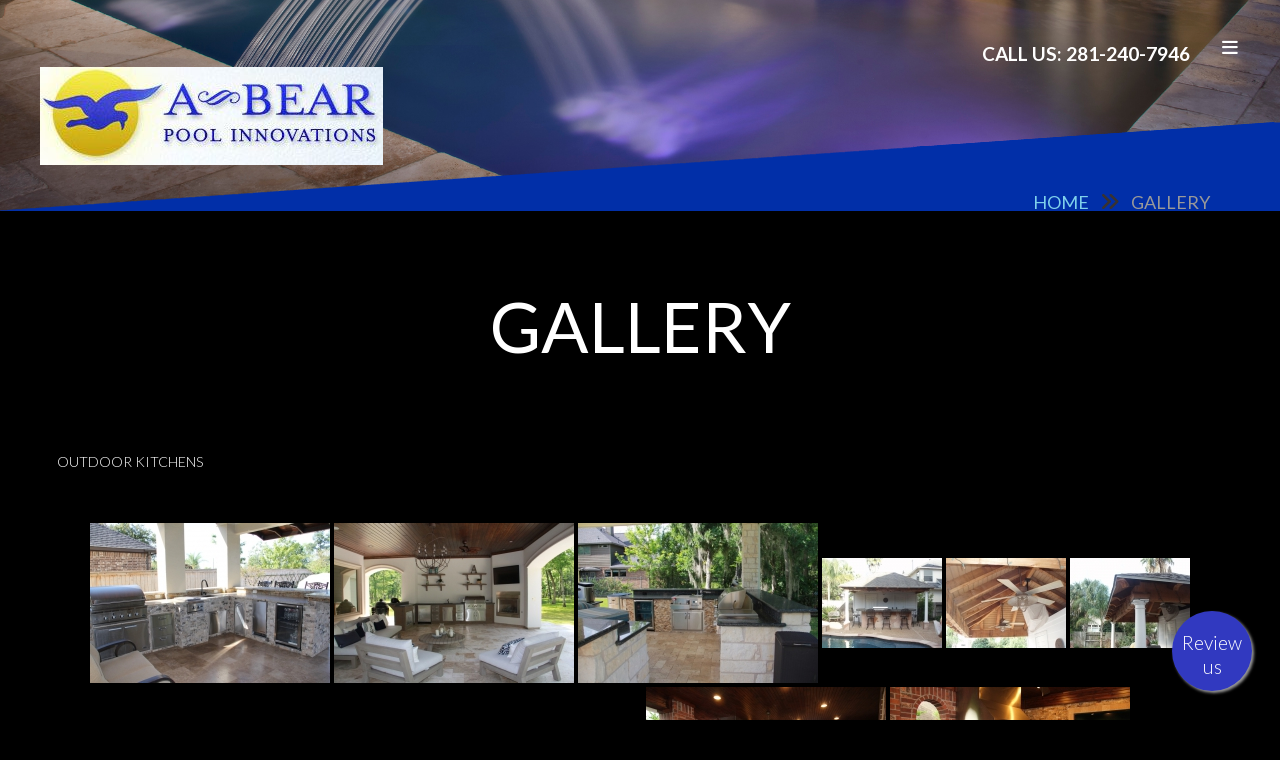

--- FILE ---
content_type: text/html; charset=UTF-8
request_url: https://abearpools.com/portfolio/nggallery/album/outdoor-kitchens
body_size: 19490
content:
	
		<!DOCTYPE html>
<!--[if lt IE 7 ]><html class="ie ie6" lang="en-US"> <![endif]-->
<!--[if IE 7 ]><html class="ie ie7" lang="en-US"> <![endif]-->
<!--[if IE 8 ]><html class="ie ie8" lang="en-US"> <![endif]-->
<!--[if IE 9 ]><html class="ie ie9" lang="en-US"> <![endif]-->
<!--[if (gt IE 9)|!(IE)]><!--><html lang="en-US"> <!--<![endif]-->
<head>
	
	<meta name="description" content="Gallery - Backyard with Pools and Outdoor Living - ABPI | " />
	<meta charset="UTF-8" />
	<meta name="viewport" content="width=device-width, initial-scale=1.0">
	<link rel="profile" href="//gmpg.org/xfn/11" />
		<link rel="icon" href="https://abearpools.com/wp-content/themes/theme53145/favicon.ico" type="image/x-icon" />
		<link rel="pingback" href="https://abearpools.com/xmlrpc.php" />
	<link rel="alternate" type="application/rss+xml" title="A-Bear Pool Innovations" href="https://abearpools.com/feed/" />
	<link rel="alternate" type="application/atom+xml" title="A-Bear Pool Innovations" href="https://abearpools.com/feed/atom/" />
	<link rel="stylesheet" type="text/css" media="all" href="https://abearpools.com/wp-content/themes/theme53145/bootstrap/css/bootstrap.css" />
	<link rel="stylesheet" type="text/css" media="all" href="https://abearpools.com/wp-content/themes/theme53145/bootstrap/css/responsive.css" />
<link rel="stylesheet" href="https://maxcdn.bootstrapcdn.com/font-awesome/4.5.0/css/font-awesome.min.css">
	<link rel="stylesheet" type="text/css" media="all" href="https://abearpools.com/wp-content/themes/CherryFramework/css/camera.css" />
	<link rel="stylesheet" type="text/css" media="all" href="https://abearpools.com/wp-content/themes/theme53145/style.css" />
	<meta name='robots' content='index, follow, max-image-preview:large, max-snippet:-1, max-video-preview:-1' />
	<style>img:is([sizes="auto" i], [sizes^="auto," i]) { contain-intrinsic-size: 3000px 1500px }</style>
	<link rel="canonical" href="https://abearpools.com/portfolio/" />
<script type="text/javascript">function rgmkInitGoogleMaps(){window.rgmkGoogleMapsCallback=true;try{jQuery(document).trigger("rgmkGoogleMapsLoad")}catch(err){}}</script>
	<!-- This site is optimized with the Yoast SEO plugin v26.7 - https://yoast.com/wordpress/plugins/seo/ -->
	<title>Gallery - Backyard with Pools and Outdoor Living - ABPI</title>
	<meta name="description" content="Explore A-Bear Pool Innovations for Pools and Outdoor Living for the Perfect Backyard. Transform your space today!" />
	<meta property="og:locale" content="en_US" />
	<meta property="og:type" content="article" />
	<meta property="og:title" content="Gallery - Backyard with Pools and Outdoor Living - ABPI" />
	<meta property="og:description" content="Explore A-Bear Pool Innovations for Pools and Outdoor Living for the Perfect Backyard. Transform your space today!" />
	<meta property="og:url" content="https://abearpools.com/portfolio/" />
	<meta property="og:site_name" content="A-Bear Pool Innovations" />
	<meta property="article:modified_time" content="2021-07-03T12:22:18+00:00" />
	<meta name="twitter:card" content="summary_large_image" />
	<meta name="twitter:label1" content="Est. reading time" />
	<meta name="twitter:data1" content="1 minute" />
	<script type="application/ld+json" class="yoast-schema-graph">{"@context":"https://schema.org","@graph":[{"@type":"WebPage","@id":"https://abearpools.com/portfolio/","url":"https://abearpools.com/portfolio/","name":"Gallery - Backyard with Pools and Outdoor Living - ABPI","isPartOf":{"@id":"https://abearpools.com/#website"},"datePublished":"2011-07-14T19:46:13+00:00","dateModified":"2021-07-03T12:22:18+00:00","description":"Explore A-Bear Pool Innovations for Pools and Outdoor Living for the Perfect Backyard. Transform your space today!","breadcrumb":{"@id":"https://abearpools.com/portfolio/#breadcrumb"},"inLanguage":"en-US","potentialAction":[{"@type":"ReadAction","target":["https://abearpools.com/portfolio/"]}]},{"@type":"BreadcrumbList","@id":"https://abearpools.com/portfolio/#breadcrumb","itemListElement":[{"@type":"ListItem","position":1,"name":"Home","item":"https://abearpools.com/"},{"@type":"ListItem","position":2,"name":"Gallery"}]},{"@type":"WebSite","@id":"https://abearpools.com/#website","url":"https://abearpools.com/","name":"A-Bear Pool Innovations","description":"","potentialAction":[{"@type":"SearchAction","target":{"@type":"EntryPoint","urlTemplate":"https://abearpools.com/?s={search_term_string}"},"query-input":{"@type":"PropertyValueSpecification","valueRequired":true,"valueName":"search_term_string"}}],"inLanguage":"en-US"}]}</script>
	<!-- / Yoast SEO plugin. -->


<link rel='dns-prefetch' href='//maps.googleapis.com' />
<link rel='dns-prefetch' href='//fonts.googleapis.com' />
<link rel="alternate" type="application/rss+xml" title="A-Bear Pool Innovations &raquo; Feed" href="https://abearpools.com/feed/" />
<script type="text/javascript">
/* <![CDATA[ */
window._wpemojiSettings = {"baseUrl":"https:\/\/s.w.org\/images\/core\/emoji\/16.0.1\/72x72\/","ext":".png","svgUrl":"https:\/\/s.w.org\/images\/core\/emoji\/16.0.1\/svg\/","svgExt":".svg","source":{"concatemoji":"https:\/\/abearpools.com\/wp-includes\/js\/wp-emoji-release.min.js?ver=6.8.3"}};
/*! This file is auto-generated */
!function(s,n){var o,i,e;function c(e){try{var t={supportTests:e,timestamp:(new Date).valueOf()};sessionStorage.setItem(o,JSON.stringify(t))}catch(e){}}function p(e,t,n){e.clearRect(0,0,e.canvas.width,e.canvas.height),e.fillText(t,0,0);var t=new Uint32Array(e.getImageData(0,0,e.canvas.width,e.canvas.height).data),a=(e.clearRect(0,0,e.canvas.width,e.canvas.height),e.fillText(n,0,0),new Uint32Array(e.getImageData(0,0,e.canvas.width,e.canvas.height).data));return t.every(function(e,t){return e===a[t]})}function u(e,t){e.clearRect(0,0,e.canvas.width,e.canvas.height),e.fillText(t,0,0);for(var n=e.getImageData(16,16,1,1),a=0;a<n.data.length;a++)if(0!==n.data[a])return!1;return!0}function f(e,t,n,a){switch(t){case"flag":return n(e,"\ud83c\udff3\ufe0f\u200d\u26a7\ufe0f","\ud83c\udff3\ufe0f\u200b\u26a7\ufe0f")?!1:!n(e,"\ud83c\udde8\ud83c\uddf6","\ud83c\udde8\u200b\ud83c\uddf6")&&!n(e,"\ud83c\udff4\udb40\udc67\udb40\udc62\udb40\udc65\udb40\udc6e\udb40\udc67\udb40\udc7f","\ud83c\udff4\u200b\udb40\udc67\u200b\udb40\udc62\u200b\udb40\udc65\u200b\udb40\udc6e\u200b\udb40\udc67\u200b\udb40\udc7f");case"emoji":return!a(e,"\ud83e\udedf")}return!1}function g(e,t,n,a){var r="undefined"!=typeof WorkerGlobalScope&&self instanceof WorkerGlobalScope?new OffscreenCanvas(300,150):s.createElement("canvas"),o=r.getContext("2d",{willReadFrequently:!0}),i=(o.textBaseline="top",o.font="600 32px Arial",{});return e.forEach(function(e){i[e]=t(o,e,n,a)}),i}function t(e){var t=s.createElement("script");t.src=e,t.defer=!0,s.head.appendChild(t)}"undefined"!=typeof Promise&&(o="wpEmojiSettingsSupports",i=["flag","emoji"],n.supports={everything:!0,everythingExceptFlag:!0},e=new Promise(function(e){s.addEventListener("DOMContentLoaded",e,{once:!0})}),new Promise(function(t){var n=function(){try{var e=JSON.parse(sessionStorage.getItem(o));if("object"==typeof e&&"number"==typeof e.timestamp&&(new Date).valueOf()<e.timestamp+604800&&"object"==typeof e.supportTests)return e.supportTests}catch(e){}return null}();if(!n){if("undefined"!=typeof Worker&&"undefined"!=typeof OffscreenCanvas&&"undefined"!=typeof URL&&URL.createObjectURL&&"undefined"!=typeof Blob)try{var e="postMessage("+g.toString()+"("+[JSON.stringify(i),f.toString(),p.toString(),u.toString()].join(",")+"));",a=new Blob([e],{type:"text/javascript"}),r=new Worker(URL.createObjectURL(a),{name:"wpTestEmojiSupports"});return void(r.onmessage=function(e){c(n=e.data),r.terminate(),t(n)})}catch(e){}c(n=g(i,f,p,u))}t(n)}).then(function(e){for(var t in e)n.supports[t]=e[t],n.supports.everything=n.supports.everything&&n.supports[t],"flag"!==t&&(n.supports.everythingExceptFlag=n.supports.everythingExceptFlag&&n.supports[t]);n.supports.everythingExceptFlag=n.supports.everythingExceptFlag&&!n.supports.flag,n.DOMReady=!1,n.readyCallback=function(){n.DOMReady=!0}}).then(function(){return e}).then(function(){var e;n.supports.everything||(n.readyCallback(),(e=n.source||{}).concatemoji?t(e.concatemoji):e.wpemoji&&e.twemoji&&(t(e.twemoji),t(e.wpemoji)))}))}((window,document),window._wpemojiSettings);
/* ]]> */
</script>
<link rel='stylesheet' id='flexslider-css' href='https://abearpools.com/wp-content/plugins/cherry-plugin/lib/js/FlexSlider/flexslider.css?ver=2.2.0' type='text/css' media='all' />
<link rel='stylesheet' id='owl-carousel-css' href='https://abearpools.com/wp-content/plugins/cherry-plugin/lib/js/owl-carousel/owl.carousel.css?ver=1.24' type='text/css' media='all' />
<link rel='stylesheet' id='owl-theme-css' href='https://abearpools.com/wp-content/plugins/cherry-plugin/lib/js/owl-carousel/owl.theme.css?ver=1.24' type='text/css' media='all' />
<link rel='stylesheet' id='font-awesome-css' href='https://abearpools.com/wp-content/plugins/elementor/assets/lib/font-awesome/css/font-awesome.min.css?ver=4.7.0' type='text/css' media='all' />
<link rel='stylesheet' id='cherry-plugin-css' href='https://abearpools.com/wp-content/plugins/cherry-plugin/includes/css/cherry-plugin.css?ver=1.2.8.1' type='text/css' media='all' />
<style id='wp-emoji-styles-inline-css' type='text/css'>

	img.wp-smiley, img.emoji {
		display: inline !important;
		border: none !important;
		box-shadow: none !important;
		height: 1em !important;
		width: 1em !important;
		margin: 0 0.07em !important;
		vertical-align: -0.1em !important;
		background: none !important;
		padding: 0 !important;
	}
</style>
<link rel='stylesheet' id='wp-block-library-css' href='https://abearpools.com/wp-includes/css/dist/block-library/style.min.css?ver=6.8.3' type='text/css' media='all' />
<style id='classic-theme-styles-inline-css' type='text/css'>
/*! This file is auto-generated */
.wp-block-button__link{color:#fff;background-color:#32373c;border-radius:9999px;box-shadow:none;text-decoration:none;padding:calc(.667em + 2px) calc(1.333em + 2px);font-size:1.125em}.wp-block-file__button{background:#32373c;color:#fff;text-decoration:none}
</style>
<style id='filebird-block-filebird-gallery-style-inline-css' type='text/css'>
ul.filebird-block-filebird-gallery{margin:auto!important;padding:0!important;width:100%}ul.filebird-block-filebird-gallery.layout-grid{display:grid;grid-gap:20px;align-items:stretch;grid-template-columns:repeat(var(--columns),1fr);justify-items:stretch}ul.filebird-block-filebird-gallery.layout-grid li img{border:1px solid #ccc;box-shadow:2px 2px 6px 0 rgba(0,0,0,.3);height:100%;max-width:100%;-o-object-fit:cover;object-fit:cover;width:100%}ul.filebird-block-filebird-gallery.layout-masonry{-moz-column-count:var(--columns);-moz-column-gap:var(--space);column-gap:var(--space);-moz-column-width:var(--min-width);columns:var(--min-width) var(--columns);display:block;overflow:auto}ul.filebird-block-filebird-gallery.layout-masonry li{margin-bottom:var(--space)}ul.filebird-block-filebird-gallery li{list-style:none}ul.filebird-block-filebird-gallery li figure{height:100%;margin:0;padding:0;position:relative;width:100%}ul.filebird-block-filebird-gallery li figure figcaption{background:linear-gradient(0deg,rgba(0,0,0,.7),rgba(0,0,0,.3) 70%,transparent);bottom:0;box-sizing:border-box;color:#fff;font-size:.8em;margin:0;max-height:100%;overflow:auto;padding:3em .77em .7em;position:absolute;text-align:center;width:100%;z-index:2}ul.filebird-block-filebird-gallery li figure figcaption a{color:inherit}

</style>
<style id='global-styles-inline-css' type='text/css'>
:root{--wp--preset--aspect-ratio--square: 1;--wp--preset--aspect-ratio--4-3: 4/3;--wp--preset--aspect-ratio--3-4: 3/4;--wp--preset--aspect-ratio--3-2: 3/2;--wp--preset--aspect-ratio--2-3: 2/3;--wp--preset--aspect-ratio--16-9: 16/9;--wp--preset--aspect-ratio--9-16: 9/16;--wp--preset--color--black: #000000;--wp--preset--color--cyan-bluish-gray: #abb8c3;--wp--preset--color--white: #ffffff;--wp--preset--color--pale-pink: #f78da7;--wp--preset--color--vivid-red: #cf2e2e;--wp--preset--color--luminous-vivid-orange: #ff6900;--wp--preset--color--luminous-vivid-amber: #fcb900;--wp--preset--color--light-green-cyan: #7bdcb5;--wp--preset--color--vivid-green-cyan: #00d084;--wp--preset--color--pale-cyan-blue: #8ed1fc;--wp--preset--color--vivid-cyan-blue: #0693e3;--wp--preset--color--vivid-purple: #9b51e0;--wp--preset--gradient--vivid-cyan-blue-to-vivid-purple: linear-gradient(135deg,rgba(6,147,227,1) 0%,rgb(155,81,224) 100%);--wp--preset--gradient--light-green-cyan-to-vivid-green-cyan: linear-gradient(135deg,rgb(122,220,180) 0%,rgb(0,208,130) 100%);--wp--preset--gradient--luminous-vivid-amber-to-luminous-vivid-orange: linear-gradient(135deg,rgba(252,185,0,1) 0%,rgba(255,105,0,1) 100%);--wp--preset--gradient--luminous-vivid-orange-to-vivid-red: linear-gradient(135deg,rgba(255,105,0,1) 0%,rgb(207,46,46) 100%);--wp--preset--gradient--very-light-gray-to-cyan-bluish-gray: linear-gradient(135deg,rgb(238,238,238) 0%,rgb(169,184,195) 100%);--wp--preset--gradient--cool-to-warm-spectrum: linear-gradient(135deg,rgb(74,234,220) 0%,rgb(151,120,209) 20%,rgb(207,42,186) 40%,rgb(238,44,130) 60%,rgb(251,105,98) 80%,rgb(254,248,76) 100%);--wp--preset--gradient--blush-light-purple: linear-gradient(135deg,rgb(255,206,236) 0%,rgb(152,150,240) 100%);--wp--preset--gradient--blush-bordeaux: linear-gradient(135deg,rgb(254,205,165) 0%,rgb(254,45,45) 50%,rgb(107,0,62) 100%);--wp--preset--gradient--luminous-dusk: linear-gradient(135deg,rgb(255,203,112) 0%,rgb(199,81,192) 50%,rgb(65,88,208) 100%);--wp--preset--gradient--pale-ocean: linear-gradient(135deg,rgb(255,245,203) 0%,rgb(182,227,212) 50%,rgb(51,167,181) 100%);--wp--preset--gradient--electric-grass: linear-gradient(135deg,rgb(202,248,128) 0%,rgb(113,206,126) 100%);--wp--preset--gradient--midnight: linear-gradient(135deg,rgb(2,3,129) 0%,rgb(40,116,252) 100%);--wp--preset--font-size--small: 13px;--wp--preset--font-size--medium: 20px;--wp--preset--font-size--large: 36px;--wp--preset--font-size--x-large: 42px;--wp--preset--spacing--20: 0.44rem;--wp--preset--spacing--30: 0.67rem;--wp--preset--spacing--40: 1rem;--wp--preset--spacing--50: 1.5rem;--wp--preset--spacing--60: 2.25rem;--wp--preset--spacing--70: 3.38rem;--wp--preset--spacing--80: 5.06rem;--wp--preset--shadow--natural: 6px 6px 9px rgba(0, 0, 0, 0.2);--wp--preset--shadow--deep: 12px 12px 50px rgba(0, 0, 0, 0.4);--wp--preset--shadow--sharp: 6px 6px 0px rgba(0, 0, 0, 0.2);--wp--preset--shadow--outlined: 6px 6px 0px -3px rgba(255, 255, 255, 1), 6px 6px rgba(0, 0, 0, 1);--wp--preset--shadow--crisp: 6px 6px 0px rgba(0, 0, 0, 1);}:where(.is-layout-flex){gap: 0.5em;}:where(.is-layout-grid){gap: 0.5em;}body .is-layout-flex{display: flex;}.is-layout-flex{flex-wrap: wrap;align-items: center;}.is-layout-flex > :is(*, div){margin: 0;}body .is-layout-grid{display: grid;}.is-layout-grid > :is(*, div){margin: 0;}:where(.wp-block-columns.is-layout-flex){gap: 2em;}:where(.wp-block-columns.is-layout-grid){gap: 2em;}:where(.wp-block-post-template.is-layout-flex){gap: 1.25em;}:where(.wp-block-post-template.is-layout-grid){gap: 1.25em;}.has-black-color{color: var(--wp--preset--color--black) !important;}.has-cyan-bluish-gray-color{color: var(--wp--preset--color--cyan-bluish-gray) !important;}.has-white-color{color: var(--wp--preset--color--white) !important;}.has-pale-pink-color{color: var(--wp--preset--color--pale-pink) !important;}.has-vivid-red-color{color: var(--wp--preset--color--vivid-red) !important;}.has-luminous-vivid-orange-color{color: var(--wp--preset--color--luminous-vivid-orange) !important;}.has-luminous-vivid-amber-color{color: var(--wp--preset--color--luminous-vivid-amber) !important;}.has-light-green-cyan-color{color: var(--wp--preset--color--light-green-cyan) !important;}.has-vivid-green-cyan-color{color: var(--wp--preset--color--vivid-green-cyan) !important;}.has-pale-cyan-blue-color{color: var(--wp--preset--color--pale-cyan-blue) !important;}.has-vivid-cyan-blue-color{color: var(--wp--preset--color--vivid-cyan-blue) !important;}.has-vivid-purple-color{color: var(--wp--preset--color--vivid-purple) !important;}.has-black-background-color{background-color: var(--wp--preset--color--black) !important;}.has-cyan-bluish-gray-background-color{background-color: var(--wp--preset--color--cyan-bluish-gray) !important;}.has-white-background-color{background-color: var(--wp--preset--color--white) !important;}.has-pale-pink-background-color{background-color: var(--wp--preset--color--pale-pink) !important;}.has-vivid-red-background-color{background-color: var(--wp--preset--color--vivid-red) !important;}.has-luminous-vivid-orange-background-color{background-color: var(--wp--preset--color--luminous-vivid-orange) !important;}.has-luminous-vivid-amber-background-color{background-color: var(--wp--preset--color--luminous-vivid-amber) !important;}.has-light-green-cyan-background-color{background-color: var(--wp--preset--color--light-green-cyan) !important;}.has-vivid-green-cyan-background-color{background-color: var(--wp--preset--color--vivid-green-cyan) !important;}.has-pale-cyan-blue-background-color{background-color: var(--wp--preset--color--pale-cyan-blue) !important;}.has-vivid-cyan-blue-background-color{background-color: var(--wp--preset--color--vivid-cyan-blue) !important;}.has-vivid-purple-background-color{background-color: var(--wp--preset--color--vivid-purple) !important;}.has-black-border-color{border-color: var(--wp--preset--color--black) !important;}.has-cyan-bluish-gray-border-color{border-color: var(--wp--preset--color--cyan-bluish-gray) !important;}.has-white-border-color{border-color: var(--wp--preset--color--white) !important;}.has-pale-pink-border-color{border-color: var(--wp--preset--color--pale-pink) !important;}.has-vivid-red-border-color{border-color: var(--wp--preset--color--vivid-red) !important;}.has-luminous-vivid-orange-border-color{border-color: var(--wp--preset--color--luminous-vivid-orange) !important;}.has-luminous-vivid-amber-border-color{border-color: var(--wp--preset--color--luminous-vivid-amber) !important;}.has-light-green-cyan-border-color{border-color: var(--wp--preset--color--light-green-cyan) !important;}.has-vivid-green-cyan-border-color{border-color: var(--wp--preset--color--vivid-green-cyan) !important;}.has-pale-cyan-blue-border-color{border-color: var(--wp--preset--color--pale-cyan-blue) !important;}.has-vivid-cyan-blue-border-color{border-color: var(--wp--preset--color--vivid-cyan-blue) !important;}.has-vivid-purple-border-color{border-color: var(--wp--preset--color--vivid-purple) !important;}.has-vivid-cyan-blue-to-vivid-purple-gradient-background{background: var(--wp--preset--gradient--vivid-cyan-blue-to-vivid-purple) !important;}.has-light-green-cyan-to-vivid-green-cyan-gradient-background{background: var(--wp--preset--gradient--light-green-cyan-to-vivid-green-cyan) !important;}.has-luminous-vivid-amber-to-luminous-vivid-orange-gradient-background{background: var(--wp--preset--gradient--luminous-vivid-amber-to-luminous-vivid-orange) !important;}.has-luminous-vivid-orange-to-vivid-red-gradient-background{background: var(--wp--preset--gradient--luminous-vivid-orange-to-vivid-red) !important;}.has-very-light-gray-to-cyan-bluish-gray-gradient-background{background: var(--wp--preset--gradient--very-light-gray-to-cyan-bluish-gray) !important;}.has-cool-to-warm-spectrum-gradient-background{background: var(--wp--preset--gradient--cool-to-warm-spectrum) !important;}.has-blush-light-purple-gradient-background{background: var(--wp--preset--gradient--blush-light-purple) !important;}.has-blush-bordeaux-gradient-background{background: var(--wp--preset--gradient--blush-bordeaux) !important;}.has-luminous-dusk-gradient-background{background: var(--wp--preset--gradient--luminous-dusk) !important;}.has-pale-ocean-gradient-background{background: var(--wp--preset--gradient--pale-ocean) !important;}.has-electric-grass-gradient-background{background: var(--wp--preset--gradient--electric-grass) !important;}.has-midnight-gradient-background{background: var(--wp--preset--gradient--midnight) !important;}.has-small-font-size{font-size: var(--wp--preset--font-size--small) !important;}.has-medium-font-size{font-size: var(--wp--preset--font-size--medium) !important;}.has-large-font-size{font-size: var(--wp--preset--font-size--large) !important;}.has-x-large-font-size{font-size: var(--wp--preset--font-size--x-large) !important;}
:where(.wp-block-post-template.is-layout-flex){gap: 1.25em;}:where(.wp-block-post-template.is-layout-grid){gap: 1.25em;}
:where(.wp-block-columns.is-layout-flex){gap: 2em;}:where(.wp-block-columns.is-layout-grid){gap: 2em;}
:root :where(.wp-block-pullquote){font-size: 1.5em;line-height: 1.6;}
</style>
<link rel='stylesheet' id='cherry-lazy-load-css' href='https://abearpools.com/wp-content/plugins/cherry-lazy-load/css/lazy-load.css?ver=1.0' type='text/css' media='all' />
<link rel='stylesheet' id='cherry-parallax-css' href='https://abearpools.com/wp-content/plugins/cherry-parallax/css/parallax.css?ver=1.0.0' type='text/css' media='all' />
<link rel='stylesheet' id='searchandfilter-css' href='https://abearpools.com/wp-content/plugins/search-filter/style.css?ver=1' type='text/css' media='all' />
<link rel='stylesheet' id='ngg_trigger_buttons-css' href='https://abearpools.com/wp-content/plugins/nextgen-gallery/static/GalleryDisplay/trigger_buttons.css?ver=4.0.3' type='text/css' media='all' />
<link rel='stylesheet' id='fancybox-0-css' href='https://abearpools.com/wp-content/plugins/nextgen-gallery/static/Lightbox/fancybox/jquery.fancybox-1.3.4.css?ver=4.0.3' type='text/css' media='all' />
<link rel='stylesheet' id='fontawesome_v4_shim_style-css' href='https://abearpools.com/wp-content/plugins/nextgen-gallery/static/FontAwesome/css/v4-shims.min.css?ver=6.8.3' type='text/css' media='all' />
<link rel='stylesheet' id='fontawesome-css' href='https://abearpools.com/wp-content/plugins/nextgen-gallery/static/FontAwesome/css/all.min.css?ver=6.8.3' type='text/css' media='all' />
<link rel='stylesheet' id='nextgen_pagination_style-css' href='https://abearpools.com/wp-content/plugins/nextgen-gallery/static/GalleryDisplay/pagination_style.css?ver=4.0.3' type='text/css' media='all' />
<link rel='stylesheet' id='nextgen_basic_album_style-css' href='https://abearpools.com/wp-content/plugins/nextgen-gallery/static/Albums/nextgen_basic_album.css?ver=4.0.3' type='text/css' media='all' />
<link rel='stylesheet' id='nextgen_basic_album_breadcrumbs_style-css' href='https://abearpools.com/wp-content/plugins/nextgen-gallery/static/Albums/breadcrumbs.css?ver=4.0.3' type='text/css' media='all' />
<link rel='stylesheet' id='theme53145-css' href='https://abearpools.com/wp-content/themes/theme53145/main-style.css' type='text/css' media='all' />
<link rel='stylesheet' id='magnific-popup-css' href='https://abearpools.com/wp-content/themes/CherryFramework/css/magnific-popup.css?ver=0.9.3' type='text/css' media='all' />
<link rel='stylesheet' id='options_typography_Lato-css' href='//fonts.googleapis.com/css?family=Lato&#038;subset=latin' type='text/css' media='all' />
<link rel='stylesheet' id='mpce-theme-css' href='https://abearpools.com/wp-content/plugins/motopress-content-editor/includes/css/theme.css?ver=1.5.8' type='text/css' media='all' />
<link rel='stylesheet' id='mpce-bootstrap-grid-css' href='https://abearpools.com/wp-content/plugins/motopress-content-editor/bootstrap/bootstrap-grid.min.css?ver=1.5.8' type='text/css' media='all' />
<script type="text/javascript" src="https://abearpools.com/wp-content/plugins/enable-jquery-migrate-helper/js/jquery/jquery-1.12.4-wp.js?ver=1.12.4-wp" id="jquery-core-js"></script>
<script type="text/javascript" src="https://abearpools.com/wp-content/plugins/enable-jquery-migrate-helper/js/jquery-migrate/jquery-migrate-1.4.1-wp.js?ver=1.4.1-wp" id="jquery-migrate-js"></script>
<script type="text/javascript" src="https://abearpools.com/wp-content/plugins/cherry-plugin/lib/js/jquery.easing.1.3.js?ver=1.3" id="easing-js"></script>
<script type="text/javascript" src="https://abearpools.com/wp-content/plugins/cherry-plugin/lib/js/elasti-carousel/jquery.elastislide.js?ver=1.2.8.1" id="elastislide-js"></script>
<script type="text/javascript" src="//maps.googleapis.com/maps/api/js?v=3.exp&amp;ver=6.8.3&amp;key=AIzaSyCGwergCVilO5Ey_YYcNxvlmcyuBuQ56oA&amp;callback=rgmkInitGoogleMaps" id="googlemapapis-js"></script>
<script type="text/javascript" id="photocrati_ajax-js-extra">
/* <![CDATA[ */
var photocrati_ajax = {"url":"https:\/\/abearpools.com\/index.php?photocrati_ajax=1","rest_url":"https:\/\/abearpools.com\/wp-json\/","wp_home_url":"https:\/\/abearpools.com","wp_site_url":"https:\/\/abearpools.com","wp_root_url":"https:\/\/abearpools.com","wp_plugins_url":"https:\/\/abearpools.com\/wp-content\/plugins","wp_content_url":"https:\/\/abearpools.com\/wp-content","wp_includes_url":"https:\/\/abearpools.com\/wp-includes\/","ngg_param_slug":"nggallery","rest_nonce":"f54b6c787a"};
/* ]]> */
</script>
<script type="text/javascript" src="https://abearpools.com/wp-content/plugins/nextgen-gallery/static/Legacy/ajax.min.js?ver=4.0.3" id="photocrati_ajax-js"></script>
<script type="text/javascript" src="https://abearpools.com/wp-content/plugins/nextgen-gallery/static/FontAwesome/js/v4-shims.min.js?ver=5.3.1" id="fontawesome_v4_shim-js"></script>
<script type="text/javascript" defer crossorigin="anonymous" data-auto-replace-svg="false" data-keep-original-source="false" data-search-pseudo-elements src="https://abearpools.com/wp-content/plugins/nextgen-gallery/static/FontAwesome/js/all.min.js?ver=5.3.1" id="fontawesome-js"></script>
<script type="text/javascript" src="https://abearpools.com/wp-content/plugins/nextgen-gallery/static/Albums/init.js?ver=4.0.3" id="nextgen_basic_album_script-js"></script>
<script type="text/javascript" src="https://abearpools.com/wp-content/plugins/nextgen-gallery/static/GalleryDisplay/shave.js?ver=4.0.3" id="shave.js-js"></script>
<script type="text/javascript" src="https://abearpools.com/wp-includes/js/swfobject.js?ver=2.2-20120417" id="swfobject-js"></script>
<script type="text/javascript" src="https://abearpools.com/wp-content/themes/CherryFramework/js/modernizr.js?ver=2.0.6" id="modernizr-js"></script>
<script type="text/javascript" src="https://abearpools.com/wp-content/themes/CherryFramework/js/jflickrfeed.js?ver=1.0" id="jflickrfeed-js"></script>
<script type="text/javascript" src="https://abearpools.com/wp-content/themes/CherryFramework/js/custom.js?ver=1.0" id="custom-js"></script>
<script type="text/javascript" src="https://abearpools.com/wp-content/themes/CherryFramework/bootstrap/js/bootstrap.min.js?ver=2.3.0" id="bootstrap-js"></script>
<link rel="https://api.w.org/" href="https://abearpools.com/wp-json/" /><link rel="alternate" title="JSON" type="application/json" href="https://abearpools.com/wp-json/wp/v2/pages/9" /><link rel="EditURI" type="application/rsd+xml" title="RSD" href="https://abearpools.com/xmlrpc.php?rsd" />
<meta name="generator" content="WordPress 6.8.3" />
<link rel='shortlink' href='https://abearpools.com/?p=9' />
<link rel="alternate" title="oEmbed (JSON)" type="application/json+oembed" href="https://abearpools.com/wp-json/oembed/1.0/embed?url=https%3A%2F%2Fabearpools.com%2Fportfolio%2F" />
<link rel="alternate" title="oEmbed (XML)" type="text/xml+oembed" href="https://abearpools.com/wp-json/oembed/1.0/embed?url=https%3A%2F%2Fabearpools.com%2Fportfolio%2F&#038;format=xml" />
<link rel='dns-prefetch' href='https://i0.wp.com/'><link rel='preconnect' href='https://i0.wp.com/' crossorigin><link rel='dns-prefetch' href='https://i1.wp.com/'><link rel='preconnect' href='https://i1.wp.com/' crossorigin><link rel='dns-prefetch' href='https://i2.wp.com/'><link rel='preconnect' href='https://i2.wp.com/' crossorigin><link rel='dns-prefetch' href='https://i3.wp.com/'><link rel='preconnect' href='https://i3.wp.com/' crossorigin><script type="text/javascript">
(function(url){
	if(/(?:Chrome\/26\.0\.1410\.63 Safari\/537\.31|WordfenceTestMonBot)/.test(navigator.userAgent)){ return; }
	var addEvent = function(evt, handler) {
		if (window.addEventListener) {
			document.addEventListener(evt, handler, false);
		} else if (window.attachEvent) {
			document.attachEvent('on' + evt, handler);
		}
	};
	var removeEvent = function(evt, handler) {
		if (window.removeEventListener) {
			document.removeEventListener(evt, handler, false);
		} else if (window.detachEvent) {
			document.detachEvent('on' + evt, handler);
		}
	};
	var evts = 'contextmenu dblclick drag dragend dragenter dragleave dragover dragstart drop keydown keypress keyup mousedown mousemove mouseout mouseover mouseup mousewheel scroll'.split(' ');
	var logHuman = function() {
		if (window.wfLogHumanRan) { return; }
		window.wfLogHumanRan = true;
		var wfscr = document.createElement('script');
		wfscr.type = 'text/javascript';
		wfscr.async = true;
		wfscr.src = url + '&r=' + Math.random();
		(document.getElementsByTagName('head')[0]||document.getElementsByTagName('body')[0]).appendChild(wfscr);
		for (var i = 0; i < evts.length; i++) {
			removeEvent(evts[i], logHuman);
		}
	};
	for (var i = 0; i < evts.length; i++) {
		addEvent(evts[i], logHuman);
	}
})('//abearpools.com/?wordfence_lh=1&hid=8609E8695C73658FD08DA6C322003FBB');
</script>
        <script type="text/javascript">
            var jQueryMigrateHelperHasSentDowngrade = false;

			window.onerror = function( msg, url, line, col, error ) {
				// Break out early, do not processing if a downgrade reqeust was already sent.
				if ( jQueryMigrateHelperHasSentDowngrade ) {
					return true;
                }

				var xhr = new XMLHttpRequest();
				var nonce = '7487482e6f';
				var jQueryFunctions = [
					'andSelf',
					'browser',
					'live',
					'boxModel',
					'support.boxModel',
					'size',
					'swap',
					'clean',
					'sub',
                ];
				var match_pattern = /\)\.(.+?) is not a function/;
                var erroredFunction = msg.match( match_pattern );

                // If there was no matching functions, do not try to downgrade.
                if ( null === erroredFunction || typeof erroredFunction !== 'object' || typeof erroredFunction[1] === "undefined" || -1 === jQueryFunctions.indexOf( erroredFunction[1] ) ) {
                    return true;
                }

                // Set that we've now attempted a downgrade request.
                jQueryMigrateHelperHasSentDowngrade = true;

				xhr.open( 'POST', 'https://abearpools.com/wp-admin/admin-ajax.php' );
				xhr.setRequestHeader( 'Content-Type', 'application/x-www-form-urlencoded' );
				xhr.onload = function () {
					var response,
                        reload = false;

					if ( 200 === xhr.status ) {
                        try {
                        	response = JSON.parse( xhr.response );

                        	reload = response.data.reload;
                        } catch ( e ) {
                        	reload = false;
                        }
                    }

					// Automatically reload the page if a deprecation caused an automatic downgrade, ensure visitors get the best possible experience.
					if ( reload ) {
						location.reload();
                    }
				};

				xhr.send( encodeURI( 'action=jquery-migrate-downgrade-version&_wpnonce=' + nonce ) );

				// Suppress error alerts in older browsers
				return true;
			}
        </script>

		<script>
 var system_folder = 'https://abearpools.com/wp-content/themes/CherryFramework/admin/data_management/',
	 CHILD_URL ='https://abearpools.com/wp-content/themes/theme53145',
	 PARENT_URL = 'https://abearpools.com/wp-content/themes/CherryFramework', 
	 CURRENT_THEME = 'theme53145'</script>
<style type='text/css'>
body { background-color:#f3f0eb }
.header { background-color:transparent }
body {
    background-color: #000;
}
.content_box {
    padding: 54px 0 21px;
    color: #fff;
    background-color: #ad52c7;
    margin-bottom: 73px;
}

.content_box:before {
    left: -3000px;
    right: -3000px;
    background-color: #ad52c7;
    z-index: -1;
    top: 0;
    bottom: 0;
    width: auto !important;
}
.btn strong, .btn-primary strong, .btn-default strong, .btn-normal strong, .btn-inline strong {
    position: absolute;
    left: 0;
    top: 0;
    background-color: #102edc;
}
.btn:before, .btn-primary:before, .btn-default:before, .btn-normal:before, .btn-inline:before {
    background-color: #1c3659;
}

#topnav li .sub-menu li a {

    font-size: 13px;
}



*{padding:0;margin:0;}





.label-container{
	position:fixed;
	bottom:48px;
	right:105px;
	display:table;
	visibility: hidden;
}

.label-text{
	color:#FFF;
	background:rgba(51,51,51,0.5);
	display:table-cell;
	vertical-align:middle;
	padding:10px;
	border-radius:3px;
}

.label-arrow{
	display:table-cell;
	vertical-align:middle;
	color:#333;
	opacity:0.5;
}

.float{
	position:fixed;
	width:80px;
	height:80px;
	bottom:29px;
	right:28px;
	background-color:#3139c0;
	color:#FFF;
	border-radius:50px;
	text-align:center;
	box-shadow: 2px 2px 3px #999;
	z-index:1000;
	animation: bot-to-top 2s ease-out;
}

ul.abear{
	position:fixed;
	right:40px;
	padding-bottom:20px;
	bottom:87px;
	z-index:100;
}

ul.abear li{
	list-style:none;
	margin-bottom:9px;
}

ul.abear li a{
	background-color:#3139c0;
	color:#FFF;
	border-radius:50px;
	text-align:center;
	box-shadow: 2px 2px 3px #999;
	width:60px;
	height:60px;
	display:block;
}
ul.abear:hover{
	visibility:visible!important;
	opacity:1!important;
}


.my-float{
	font-size:24px;
	margin-top:18px;
}

a#menu-share + ul{
  visibility: hidden;
}

a#menu-share:hover + ul{
  visibility: visible;
  animation: scale-in 0.5s;
}

a#menu-share i{
	animation: rotate-in 0.5s;
}

a#menu-share:hover > i{
	animation: rotate-out 0.5s;
}

@keyframes bot-to-top {
    0%   {bottom:-40px}
    50%  {bottom:40px}
}

@keyframes scale-in {
    from {transform: scale(0);opacity: 0;}
    to {transform: scale(1);opacity: 1;}
}

@keyframes rotate-in {
    from {transform: rotate(0deg);}
    to {transform: rotate(360deg);}
}

@keyframes rotate-out {
    from {transform: rotate(360deg);}
    to {transform: rotate(0deg);}
}
</style><meta name="generator" content="Elementor 3.34.1; features: e_font_icon_svg, additional_custom_breakpoints; settings: css_print_method-external, google_font-enabled, font_display-swap">

<style type='text/css'>
h1 { font: normal 70px/80px Lato;  color:#ffffff; }
h2 { font: normal 70px/80px Lato;  color:#ffffff; }
h3 { font: normal 70px/80px Lato;  color:#ffffff; }
h4 { font: bold 19px/27px Lato;  color:#ffffff; }
h5 { font: normal 12px/18px Lato;  color:#ffffff; }
h6 { font: normal 12px/18px Lato;  color:#ffffff; }
body { font-weight: normal;}
.logo_h__txt, .logo_link { font: normal 51px/37px Lato;  color:#ffffff; }
.sf-menu > li > a { font: bold 20px/40px Lato;  color:#ffffff; }
.nav.footer-nav a { font: normal 15px/24px Lato;  color:#372d2b; }
</style>
			<style>
				.e-con.e-parent:nth-of-type(n+4):not(.e-lazyloaded):not(.e-no-lazyload),
				.e-con.e-parent:nth-of-type(n+4):not(.e-lazyloaded):not(.e-no-lazyload) * {
					background-image: none !important;
				}
				@media screen and (max-height: 1024px) {
					.e-con.e-parent:nth-of-type(n+3):not(.e-lazyloaded):not(.e-no-lazyload),
					.e-con.e-parent:nth-of-type(n+3):not(.e-lazyloaded):not(.e-no-lazyload) * {
						background-image: none !important;
					}
				}
				@media screen and (max-height: 640px) {
					.e-con.e-parent:nth-of-type(n+2):not(.e-lazyloaded):not(.e-no-lazyload),
					.e-con.e-parent:nth-of-type(n+2):not(.e-lazyloaded):not(.e-no-lazyload) * {
						background-image: none !important;
					}
				}
			</style>
					<style type="text/css" id="wp-custom-css">
			.google-map-api {
	background: transparent !important;
}

.single-post blockquote {
  margin: 20px 0 30px;
  padding-left: 20px;
  border-left: 5px solid #002c98;
}
		</style>
				<!--[if lt IE 9]>
		<div id="ie7-alert" style="width: 100%; text-align:center;">
			<img fetchpriority="high" src="http://tmbhtest.com/images/ie7.jpg" alt="Upgrade IE 8" width="640" height="344" border="0" usemap="#Map" />
			<map name="Map" id="Map"><area shape="rect" coords="496,201,604,329" href="http://www.microsoft.com/windows/internet-explorer/default.aspx" target="_blank" alt="Download Interent Explorer" /><area shape="rect" coords="380,201,488,329" href="http://www.apple.com/safari/download/" target="_blank" alt="Download Apple Safari" /><area shape="rect" coords="268,202,376,330" href="http://www.opera.com/download/" target="_blank" alt="Download Opera" /><area shape="rect" coords="155,202,263,330" href="http://www.mozilla.com/" target="_blank" alt="Download Firefox" /><area shape="rect" coords="35,201,143,329" href="http://www.google.com/chrome" target="_blank" alt="Download Google Chrome" />
			</map>
		</div>
	<![endif]-->
	<!--[if gte IE 9]><!-->
		<script src="https://abearpools.com/wp-content/themes/CherryFramework/js/jquery.mobile.customized.min.js" type="text/javascript"></script>
		<script type="text/javascript">
			jQuery(function(){
				jQuery('.sf-menu').mobileMenu({defaultText: "Navigate to..."});
			});
		</script>
	<!--<![endif]-->
	<script type="text/javascript">
		// Init navigation menu
		jQuery(function(){
		// main navigation init
			jQuery('ul.sf-menu').superfish({
				delay: 1000, // the delay in milliseconds that the mouse can remain outside a sub-menu without it closing
				animation: {
					opacity: "show",
					height: "show"
				}, // used to animate the sub-menu open
				speed: "normal", // animation speed
				autoArrows: false, // generation of arrow mark-up (for submenu)
				disableHI: true // to disable hoverIntent detection
			});

		//Zoom fix
		//IPad/IPhone
			var viewportmeta = document.querySelector && document.querySelector('meta[name="viewport"]'),
				ua = navigator.userAgent,
				gestureStart = function () {
					viewportmeta.content = "width=device-width, minimum-scale=0.25, maximum-scale=1.6, initial-scale=1.0";
				},
				scaleFix = function () {
					if (viewportmeta && /iPhone|iPad/.test(ua) && !/Opera Mini/.test(ua)) {
						viewportmeta.content = "width=device-width, minimum-scale=1.0, maximum-scale=1.0";
						document.addEventListener("gesturestart", gestureStart, false);
					}
				};
			scaleFix();
		})
	</script>
	<!-- stick up menu -->
	<script type="text/javascript">
		jQuery(document).ready(function(){
			if(!device.mobile() && !device.tablet()){
				jQuery('header .menu-holder').tmStickUp({
					correctionSelector: jQuery('#wpadminbar')
				,	listenSelector: jQuery('.listenSelector')
				,	active: true				,	pseudo: true				});
			}
		})
	</script>
		
	<script type="application/ld+json">
{
  "@context": "https://schema.org",
  "@type": "Corporation",
  "name": "A-Bear Pool Innovations",
  "url": "https://abearpools.com/",
  "logo": "https://abearpools.com/wp-content/uploads/2017/08/logo.jpg"
}
</script>
<script type="application/ld+json">
{
  "@context": "https://schema.org/",
  "@type": "WebSite",
  "name": "A-Bear Pool Innovations",
  "url": "https://abearpools.com/",
  "potentialAction": {
    "@type": "SearchAction",
    "target": "https://abearpools.com/?s={search_term_string}",
    "query-input": "required name=search_term_string"
  }
}
</script>
	
	<script type="application/ld+json">
{
  "@context": "https://schema.org",
  "@type": "HomeAndConstructionBusiness",
  "name": "A-Bear Pool Innovations",
  "image": "https://abearpools.com/wp-content/uploads/2017/08/logo.jpg",
  "@id": "",
  "url": "https://abearpools.com/",
  "telephone": "281.240.7946",
  "priceRange": "--",
  "address": {
    "@type": "PostalAddress",
    "streetAddress": "17424 W Grand Pkwy S",
    "addressLocality": "Sugar Land",
    "addressRegion": "TX",
    "postalCode": "77479",
    "addressCountry": "US"
  },
  "geo": {
    "@type": "GeoCoordinates",
    "latitude": 29.5643583,
    "longitude": -95.6872468
  } 
}
</script>
	<script type="application/ld+json">
{
  "@context": "https://schema.org",
  "@type": "FAQPage",
  "mainEntity": [{
    "@type": "Question",
    "name": "DO POOLS CONTRIBUTE TO DROUGHT?",
    "acceptedAnswer": {
      "@type": "Answer",
      "text": "Water agency studies have proven that residential swimming pools require considerably less water to maintain than the landscaping they replace. And water in your swimming pool stays right there whenever needed in an emergency."
    }
  },{
    "@type": "Question",
    "name": "I HAVE A SMALL AND DIFFICULT YARD TO WORK WITH. CAN I STILL HAVE A POOL?",
    "acceptedAnswer": {
      "@type": "Answer",
      "text": "Expert builders can construct quality pools in yards of all shapes and sizes. Our design and engineering team will work together with the most challenging properties. You will be surprised by our innovative solutions that can turn your dreams into a beautiful backyard resort. Before you give up on your small yard call us design advice."
    }
  },{
    "@type": "Question",
    "name": "HOW SHOULD I DECIDE ON THE DESIGN OF MY POOL?",
    "acceptedAnswer": {
      "@type": "Answer",
      "text": "Each property has unique features that should be considered when your pool is being designed. So does your family! At your request, a design expert from A-Bear Pools will meet with you to discuss your pool needs and desires. He or she will ask you how you intend to use your pool. Is exercise an important factor? How about family use? Small children? Where will the pool look best viewed from inside your home? Our expert designer will incorporate photos he takes, ideas and your thoughts into a 3D design program for the perfect outdoor oasis to meet your family's needs."
    }
  },{
    "@type": "Question",
    "name": "HOW DO I SELECT THE RIGHT POOL BUILDER?",
    "acceptedAnswer": {
      "@type": "Answer",
      "text": "Make sure to interview your prospective builder very carefully. Here are a few things to consider.

The company's reputation in the community.
Do you know a friend or neighbor who has used the company? If not can the company provide a referral list?
How long has the company been in business, and how long have they been building in your area?
How many pools have they built?
Does the company provide you with a clear written estimate to that you're not confused about the work that will be performed?
Will the company add hidden charges after the construction has begun?
Will the company keep the construction site safe throughout the process?
A-Bear Pools is well known within the industry for offering unparalleled customer service and design work. From helping you understand all of the design options, to clearly communicating what you can expect during the construction process, we make sure that you are well informed during each phase of the project."
    }
  },{
    "@type": "Question",
    "name": "WILL A POOL INCREASE THE VALUE OF MY HOME?",
    "acceptedAnswer": {
      "@type": "Answer",
      "text": "Yes. Most studies show that a pool will increase the value of your home anywhere between 10% and 15%, depending on where your home is located. It will also continue to increase in value throughout the years, just as your home."
    }
  },{
    "@type": "Question",
    "name": "WHAT ABOUT WARRANTIES? IS MY INVESTMENT WELL PROTECTED?",
    "acceptedAnswer": {
      "@type": "Answer",
      "text": "Warranties are very important. At A-Bear Pools, we provide you with the strongest guarantee in the swimming pool industry. We are confident in the product we build and we offer a warranty that backs it up. You should always ask for and compare warranties when requesting estimates from builders. You should also remember that a warranty is only as good as the company that issues it. Dozens of pool builders go out of business each year, and if they are gone, so is your warranty."
    }
  },{
    "@type": "Question",
    "name": "HOW MUCH WORK IS INVOLVED IN OWNING AND MAINTAINING A SWIMMING POOL?",
    "acceptedAnswer": {
      "@type": "Answer",
      "text": "In the past, pool maintenance was more of a chore. But with today's technology and conveniences, owning a swimming pool is easier than owning a car! Pool chemical testing and maintenance, cleaning, and preprogrammed filtration can all be automated. Automatic pool cleaners and various sanitizing devices also make your pool simple to maintain and enjoy. The up to date equipment is not only friendlier to use but also more cost efficient."
    }
  },{
    "@type": "Question",
    "name": "I SOMETIMES SEE ADVERTISEMENTS PROMISING POOLS AT VERY LOW PRICES. SHOULD I CONSIDER THIS OPTION?",
    "acceptedAnswer": {
      "@type": "Answer",
      "text": "It is actually possible to build a pool at a low price. But you should be aware that to build a low cost pool, equipment, structural elements, craftsmanship, and design are all compromised. Besides ending up with a pool that doesn't fit your property because of improper design, using poor quality construction materials can also put you and your family at risk. The old adage is still true: You get what you pay for.

At A-Bear Pools, we know that the cost difference between a great job and a poor job doesn't have to be significant. An A-Bear pools professional will work with you to determine a budget that meets your needs. We can custom design your pool to fit your financial parameters, and we'll also help you secure the appropriate financing. The end result is a beautiful and dependable state of the art swimming pool in within your personal budget."
    }
  },{
    "@type": "Question",
    "name": "WHY DO COST ESTIMATES VARY SO MUCH WHEN THE POOLS “SEEM” TO BE THE SAME?",
    "acceptedAnswer": {
      "@type": "Answer",
      "text": "The price of a pool is determined by much more than just the size and shape of that pool. Unfortunately, many contractors do not include important factors that affect cost in the actual estimate they give you. This also means that you can get hit with hidden charges after construction begins. Some important things to consider are the quality of the materials, craftsmanship, and engineering. The pool may appear to be beautiful but we are here to make sure the underground strength and durability are with you for a lifetime. Our designers and engineers work together to build the best pool in the industry. A-Bear Pools estimates always include the highest quality materials available, superior craftsmanship, state of the art equipment and unparalleled customer service. You also get the knowledge and expertise of more than 30 years of building experience."
    }
  },{
    "@type": "Question",
    "name": "SHOULD I CONSIDER BUILDING MY OWN POOL AS A HOMEOWNER?",
    "acceptedAnswer": {
      "@type": "Answer",
      "text": "Never!! And you can bet that equipment suppliers and other contractors will charge you more than the actual value of the materials and work. Even the experts encounter incredible challenges during pool construction. Year of experience, knowledge, and specific training lead to wise and innovative solutions that produce our superior quality finished products. At A-Bear Pools, we can offer you enormous buying power, efficient construction, and we also coordinate all of the work so that you experience no hassles and no headaches."
    }
  }]
}
</script>
	
	<!-- Google tag (gtag.js) -->
<script async src="https://www.googletagmanager.com/gtag/js?id=G-NSBBLZMQ35"></script>
<script>
window.dataLayer = window.dataLayer || [];
function gtag(){dataLayer.push(arguments);}
gtag('js', new Date());

gtag('config', 'G-NSBBLZMQ35');
</script>
	
</head>

<body class="wp-singular page-template page-template-page-fullwidth page-template-page-fullwidth-php page page-id-9 page-parent wp-theme-CherryFramework wp-child-theme-theme53145 elementor-default elementor-kit-2612">
	
<a href="#" class="float" id="menu-share">
<p style="padding-top:20px!important; color:#FFF; font-size:19px !important;">Review us</p>
</a>
<ul class="abear">
<li><a href="https://search.google.com/local/writereview?placeid=ChIJqZM3qXDhQIYRaILisLS7ROg" target="_blank" data-wpel-link="external" rel="nofollow external noopener noreferrer">
<i class="fa fa-google my-float fa-2x"></i>
</a></li>
<li><a href="https://www.facebook.com/pg/Abear-Pool-Innovations-1535643563398744/reviews" target="_blank" data-wpel-link="external" rel="nofollow external noopener noreferrer">
<i class="fa fa-facebook my-float fa-2x"></i>
</a></li>
<li><a href="https://www.yelp.com/biz/a-bear-pool-innovations-sugar-land-2" target="_blank" data-wpel-link="external" rel="nofollow external noopener noreferrer">
<i class="fa fa-yelp my-float fa-2x"></i>
</a></li>


</ul>
	<div id="motopress-main" class="main-holder">
		<!--Begin #motopress-main-->
		<header class="motopress-wrapper header">
			<div class="container">
				<div class="row">
					<div class="span12" data-motopress-wrapper-file="wrapper/wrapper-header.php" data-motopress-wrapper-type="header" data-motopress-id="696a2b153e60c">
						
<div class="hashAncor" id="homePage"></div>
<div class="wide">
	<div class="" data-motopress-type="static" data-motopress-static-file="static/static-logo.php"><h4 align="right" style="padding-right:90px;" ><a href="tel:281-240-7946" style="color:#ffffff;" data-wpel-link="internal">Call Us: 281-240-7946</a></h4>
		<!-- BEGIN LOGO -->
<div class="logo pull-left">
									<a href="https://abearpools.com/" class="logo_h logo_h__img" data-wpel-link="internal"><img src="https://abearpools.com/wp-content/uploads/2017/08/logo.jpg" alt="A-Bear Pool Innovations" title=""></a>
				</div>
<!-- END LOGO -->	</div>
	<div class=" hidden-phone" data-motopress-type="static" data-motopress-static-file="static/static-search.php">
			</div>
	<div class="menu-holder menu-hidden">
		<div class="menu-icon"></div>
		<div class="menu-close-icon"></div>
		<div class="menu-overlay"></div>
		<div class="menu-wrapper" data-motopress-type="static" data-motopress-static-file="static/static-nav.php">
		<!-- BEGIN MAIN NAVIGATION -->
<nav class="nav nav__primary clearfix">
<ul id="topnav" class="sf-menu"><li id="menu-item-1951" class="menu-item menu-item-type-custom menu-item-object-custom"><a href="#homePage">Home</a></li>
<li id="menu-item-2211" class="menu-item menu-item-type-post_type menu-item-object-page menu-item-has-children"><a href="https://abearpools.com/about-us/" data-wpel-link="internal">About Us</a>
<ul class="sub-menu">
	<li id="menu-item-2212" class="menu-item menu-item-type-post_type menu-item-object-page"><a href="https://abearpools.com/about-us/history/" data-wpel-link="internal">History</a></li>
	<li id="menu-item-2213" class="menu-item menu-item-type-post_type menu-item-object-page"><a href="https://abearpools.com/about-us/supervision/" data-wpel-link="internal">Supervision</a></li>
	<li id="menu-item-2214" class="menu-item menu-item-type-post_type menu-item-object-page"><a href="https://abearpools.com/about-us/the-bottom-line/" data-wpel-link="internal">The Bottom Line</a></li>
	<li id="menu-item-1939" class="menu-item menu-item-type-post_type menu-item-object-page"><a href="https://abearpools.com/faqs/" data-wpel-link="internal">FAQs</a></li>
	<li id="menu-item-32283" class="menu-item menu-item-type-post_type menu-item-object-page"><a href="https://abearpools.com/blog/" data-wpel-link="internal">Blog</a></li>
</ul>
</li>
<li id="menu-item-2123" class="menu-item menu-item-type-custom menu-item-object-custom menu-item-has-children"><a>Maintenance</a>
<ul class="sub-menu">
	<li id="menu-item-2121" class="menu-item menu-item-type-post_type menu-item-object-page"><a href="https://abearpools.com/heating-heat-loss/" data-wpel-link="internal">Heating &#038; Heat Loss</a></li>
	<li id="menu-item-2113" class="menu-item menu-item-type-post_type menu-item-object-page"><a href="https://abearpools.com/circulation/" data-wpel-link="internal">Circulation</a></li>
	<li id="menu-item-2112" class="menu-item menu-item-type-post_type menu-item-object-page"><a href="https://abearpools.com/debris/" data-wpel-link="internal">Debris</a></li>
	<li id="menu-item-2111" class="menu-item menu-item-type-post_type menu-item-object-page"><a href="https://abearpools.com/water-clarity/" data-wpel-link="internal">Water Clarity</a></li>
	<li id="menu-item-2110" class="menu-item menu-item-type-post_type menu-item-object-page"><a href="https://abearpools.com/cleaners-filters/" data-wpel-link="internal">Cleaners &#038; Filters</a></li>
	<li id="menu-item-2109" class="menu-item menu-item-type-post_type menu-item-object-page"><a href="https://abearpools.com/gaskets-o-rings-rubber-fittings/" data-wpel-link="internal">Gaskets, O-rings</a></li>
	<li id="menu-item-2108" class="menu-item menu-item-type-post_type menu-item-object-page"><a href="https://abearpools.com/heaters-lighting/" data-wpel-link="internal">Heaters &#038; Lighting</a></li>
	<li id="menu-item-2107" class="menu-item menu-item-type-post_type menu-item-object-page"><a href="https://abearpools.com/pumps-skimmers/" data-wpel-link="internal">Pumps &#038; Skimmers</a></li>
	<li id="menu-item-2106" class="menu-item menu-item-type-post_type menu-item-object-page"><a href="https://abearpools.com/chlorine-ph-level/" data-wpel-link="internal">Chlorine &#038; pH Level</a></li>
	<li id="menu-item-2105" class="menu-item menu-item-type-post_type menu-item-object-page"><a href="https://abearpools.com/quality/" data-wpel-link="internal">Quality</a></li>
</ul>
</li>
<li id="menu-item-2186" class="menu-item menu-item-type-custom menu-item-object-custom menu-item-has-children"><a href="#">Construction Process</a>
<ul class="sub-menu">
	<li id="menu-item-2195" class="menu-item menu-item-type-post_type menu-item-object-page"><a href="https://abearpools.com/custom-tailored-service/" data-wpel-link="internal">Custom Tailored Service</a></li>
	<li id="menu-item-2194" class="menu-item menu-item-type-post_type menu-item-object-page"><a href="https://abearpools.com/excavation/" data-wpel-link="internal">Excavation</a></li>
	<li id="menu-item-2193" class="menu-item menu-item-type-post_type menu-item-object-page"><a href="https://abearpools.com/plumbing/" data-wpel-link="internal">Plumbing</a></li>
	<li id="menu-item-2192" class="menu-item menu-item-type-post_type menu-item-object-page"><a href="https://abearpools.com/rebar/" data-wpel-link="internal">Rebar</a></li>
	<li id="menu-item-2191" class="menu-item menu-item-type-post_type menu-item-object-page"><a href="https://abearpools.com/gunite/" data-wpel-link="internal">Gunite</a></li>
	<li id="menu-item-2190" class="menu-item menu-item-type-post_type menu-item-object-page"><a href="https://abearpools.com/tile-and-coping/" data-wpel-link="internal">Tile and Coping</a></li>
	<li id="menu-item-2189" class="menu-item menu-item-type-post_type menu-item-object-page"><a href="https://abearpools.com/drainage/" data-wpel-link="internal">Drainage</a></li>
	<li id="menu-item-2188" class="menu-item menu-item-type-post_type menu-item-object-page"><a href="https://abearpools.com/decking/" data-wpel-link="internal">Decking</a></li>
	<li id="menu-item-2187" class="menu-item menu-item-type-post_type menu-item-object-page"><a href="https://abearpools.com/pool-finishes/" data-wpel-link="internal">Pool Finishes</a></li>
</ul>
</li>
<li id="menu-item-1953" class="menu-item menu-item-type-custom menu-item-object-custom"><a href="#galleryPage">Gallery</a></li>
<li id="menu-item-1940" class="menu-item menu-item-type-post_type menu-item-object-page"><a href="https://abearpools.com/testi/" data-wpel-link="internal">Testimonials</a></li>
<li id="menu-item-1954" class="menu-item menu-item-type-custom menu-item-object-custom"><a href="#contactsPage">Contact Us</a></li>
</ul></nav><!-- END MAIN NAVIGATION -->		</div>
	</div>
</div>					</div>
				</div>
			</div>
		</header>
<div class="motopress-wrapper content-holder clearfix">
	<div class="container">
		<div class="row">
			<div class="span12" data-motopress-wrapper-file="page-fullwidth.php" data-motopress-wrapper-type="content">
				<div class="row">
					<div class="span12" data-motopress-type="static" data-motopress-static-file="static/static-title.php">
						<section class="title-section">
	<h2 class="title-header">
					Gallery	</h2>
				<!-- BEGIN BREADCRUMBS-->
			<ul class="breadcrumb breadcrumb__t"><li><a href="https://abearpools.com" data-wpel-link="internal">Home</a></li><li class="divider"></li><li class="active">Gallery</li></ul>			<!-- END BREADCRUMBS -->
	</section><!-- .title-section -->
					</div>
				</div>
				<div id="content" class="row">
					<div class="span12" data-motopress-type="loop" data-motopress-loop-file="loop/loop-page.php">
							<div id="post-9" class="page post-9 type-page status-publish hentry">
		<ul class="ngg-breadcrumbs">
			<li class="ngg-breadcrumb">
							Outdoor Kitchens								</li>
	</ul><!-- default-view.php -->
<div
	class="ngg-galleryoverview default-view
	 ngg-ajax-pagination-none	"
	id="ngg-gallery-771d8e62ac7dbba717de5b88405cff3b-1">

		<!-- Thumbnails -->
				<div id="ngg-image-0" class="ngg-gallery-thumbnail-box
											"
			>
						<div class="ngg-gallery-thumbnail">
			<a href="https://abearpools.com/wp-content/gallery/outdoor-kitchens/thumb_IMG_2613_1024.jpg" title="" data-src="https://abearpools.com/wp-content/gallery/outdoor-kitchens/thumb_IMG_2613_1024.jpg" data-thumbnail="https://abearpools.com/wp-content/gallery/outdoor-kitchens/thumbs/thumbs_thumb_IMG_2613_1024.jpg" data-image-id="645" data-title="thumb_IMG_2613_1024" data-description="" data-image-slug="thumb_img_2613_1024" class="ngg-fancybox" rel="771d8e62ac7dbba717de5b88405cff3b" data-wpel-link="internal">
				<img
					title="thumb_IMG_2613_1024"
					alt="thumb_IMG_2613_1024"
					src="https://abearpools.com/wp-content/gallery/outdoor-kitchens/thumbs/thumbs_thumb_IMG_2613_1024.jpg"
					width="240"
					height="160"
					style="max-width:100%;"
				/>
			</a>
		</div>
							</div>
			
				<div id="ngg-image-1" class="ngg-gallery-thumbnail-box
											"
			>
						<div class="ngg-gallery-thumbnail">
			<a href="https://abearpools.com/wp-content/gallery/outdoor-kitchens/thumb_IMG_2395_1024.jpg" title="" data-src="https://abearpools.com/wp-content/gallery/outdoor-kitchens/thumb_IMG_2395_1024.jpg" data-thumbnail="https://abearpools.com/wp-content/gallery/outdoor-kitchens/thumbs/thumbs_thumb_IMG_2395_1024.jpg" data-image-id="644" data-title="thumb_IMG_2395_1024" data-description="" data-image-slug="thumb_img_2395_1024" class="ngg-fancybox" rel="771d8e62ac7dbba717de5b88405cff3b" data-wpel-link="internal">
				<img
					title="thumb_IMG_2395_1024"
					alt="thumb_IMG_2395_1024"
					src="https://abearpools.com/wp-content/gallery/outdoor-kitchens/thumbs/thumbs_thumb_IMG_2395_1024.jpg"
					width="240"
					height="160"
					style="max-width:100%;"
				/>
			</a>
		</div>
							</div>
			
				<div id="ngg-image-2" class="ngg-gallery-thumbnail-box
											"
			>
						<div class="ngg-gallery-thumbnail">
			<a href="https://abearpools.com/wp-content/gallery/outdoor-kitchens/thumb_IMG_2378_1024.jpg" title="" data-src="https://abearpools.com/wp-content/gallery/outdoor-kitchens/thumb_IMG_2378_1024.jpg" data-thumbnail="https://abearpools.com/wp-content/gallery/outdoor-kitchens/thumbs/thumbs_thumb_IMG_2378_1024.jpg" data-image-id="643" data-title="thumb_IMG_2378_1024" data-description="" data-image-slug="thumb_img_2378_1024" class="ngg-fancybox" rel="771d8e62ac7dbba717de5b88405cff3b" data-wpel-link="internal">
				<img
					title="thumb_IMG_2378_1024"
					alt="thumb_IMG_2378_1024"
					src="https://abearpools.com/wp-content/gallery/outdoor-kitchens/thumbs/thumbs_thumb_IMG_2378_1024.jpg"
					width="240"
					height="160"
					style="max-width:100%;"
				/>
			</a>
		</div>
							</div>
			
				<div id="ngg-image-3" class="ngg-gallery-thumbnail-box
											"
			>
						<div class="ngg-gallery-thumbnail">
			<a href="https://abearpools.com/wp-content/gallery/outdoor-kitchens/2-2-06-052.jpg" title="OLYMPUS DIGITAL CAMERA" data-src="https://abearpools.com/wp-content/gallery/outdoor-kitchens/2-2-06-052.jpg" data-thumbnail="https://abearpools.com/wp-content/gallery/outdoor-kitchens/thumbs/thumbs_2-2-06-052.jpg" data-image-id="20" data-title="OLYMPUS DIGITAL CAMERA" data-description="OLYMPUS DIGITAL CAMERA" data-image-slug="2-2-06-052" class="ngg-fancybox" rel="771d8e62ac7dbba717de5b88405cff3b" data-wpel-link="internal">
				<img
					title="OLYMPUS DIGITAL CAMERA"
					alt="OLYMPUS DIGITAL CAMERA"
					src="https://abearpools.com/wp-content/gallery/outdoor-kitchens/thumbs/thumbs_2-2-06-052.jpg"
					width="120"
					height="90"
					style="max-width:100%;"
				/>
			</a>
		</div>
							</div>
			
				<div id="ngg-image-4" class="ngg-gallery-thumbnail-box
											"
			>
						<div class="ngg-gallery-thumbnail">
			<a href="https://abearpools.com/wp-content/gallery/outdoor-kitchens/2-2-06-053.jpg" title="OLYMPUS DIGITAL CAMERA" data-src="https://abearpools.com/wp-content/gallery/outdoor-kitchens/2-2-06-053.jpg" data-thumbnail="https://abearpools.com/wp-content/gallery/outdoor-kitchens/thumbs/thumbs_2-2-06-053.jpg" data-image-id="21" data-title="OLYMPUS DIGITAL CAMERA" data-description="OLYMPUS DIGITAL CAMERA" data-image-slug="2-2-06-053" class="ngg-fancybox" rel="771d8e62ac7dbba717de5b88405cff3b" data-wpel-link="internal">
				<img
					title="OLYMPUS DIGITAL CAMERA"
					alt="OLYMPUS DIGITAL CAMERA"
					src="https://abearpools.com/wp-content/gallery/outdoor-kitchens/thumbs/thumbs_2-2-06-053.jpg"
					width="120"
					height="90"
					style="max-width:100%;"
				/>
			</a>
		</div>
							</div>
			
				<div id="ngg-image-5" class="ngg-gallery-thumbnail-box
											"
			>
						<div class="ngg-gallery-thumbnail">
			<a href="https://abearpools.com/wp-content/gallery/outdoor-kitchens/2-2-06-054.jpg" title="OLYMPUS DIGITAL CAMERA" data-src="https://abearpools.com/wp-content/gallery/outdoor-kitchens/2-2-06-054.jpg" data-thumbnail="https://abearpools.com/wp-content/gallery/outdoor-kitchens/thumbs/thumbs_2-2-06-054.jpg" data-image-id="22" data-title="OLYMPUS DIGITAL CAMERA" data-description="OLYMPUS DIGITAL CAMERA" data-image-slug="2-2-06-054" class="ngg-fancybox" rel="771d8e62ac7dbba717de5b88405cff3b" data-wpel-link="internal">
				<img
					title="OLYMPUS DIGITAL CAMERA"
					alt="OLYMPUS DIGITAL CAMERA"
					src="https://abearpools.com/wp-content/gallery/outdoor-kitchens/thumbs/thumbs_2-2-06-054.jpg"
					width="120"
					height="90"
					style="max-width:100%;"
				/>
			</a>
		</div>
							</div>
			
				<div id="ngg-image-6" class="ngg-gallery-thumbnail-box
											"
			>
						<div class="ngg-gallery-thumbnail">
			<a href="https://abearpools.com/wp-content/gallery/outdoor-kitchens/2%2525202%25252006%252520052.jpg" title="OLYMPUS DIGITAL CAMERA" data-src="https://abearpools.com/wp-content/gallery/outdoor-kitchens/2%2525202%25252006%252520052.jpg" data-thumbnail="https://abearpools.com/wp-content/gallery/outdoor-kitchens/thumbs/thumbs_2%2525202%25252006%252520052.jpg" data-image-id="234" data-title="OLYMPUS DIGITAL CAMERA" data-description="OLYMPUS DIGITAL CAMERA" data-image-slug="2%25202%252006%2520052-jpg-1" class="ngg-fancybox" rel="771d8e62ac7dbba717de5b88405cff3b" data-wpel-link="internal">
				<img
					title="OLYMPUS DIGITAL CAMERA"
					alt="OLYMPUS DIGITAL CAMERA"
					src="https://abearpools.com/wp-content/gallery/outdoor-kitchens/thumbs/thumbs_2%2525202%25252006%252520052.jpg"
					width="120"
					height="90"
					style="max-width:100%;"
				/>
			</a>
		</div>
							</div>
			
				<div id="ngg-image-7" class="ngg-gallery-thumbnail-box
											"
			>
						<div class="ngg-gallery-thumbnail">
			<a href="https://abearpools.com/wp-content/gallery/outdoor-kitchens/2%2525202%25252006%252520053.jpg" title="OLYMPUS DIGITAL CAMERA" data-src="https://abearpools.com/wp-content/gallery/outdoor-kitchens/2%2525202%25252006%252520053.jpg" data-thumbnail="https://abearpools.com/wp-content/gallery/outdoor-kitchens/thumbs/thumbs_2%2525202%25252006%252520053.jpg" data-image-id="235" data-title="OLYMPUS DIGITAL CAMERA" data-description="OLYMPUS DIGITAL CAMERA" data-image-slug="2%25202%252006%2520053-jpg-1" class="ngg-fancybox" rel="771d8e62ac7dbba717de5b88405cff3b" data-wpel-link="internal">
				<img
					title="OLYMPUS DIGITAL CAMERA"
					alt="OLYMPUS DIGITAL CAMERA"
					src="https://abearpools.com/wp-content/gallery/outdoor-kitchens/thumbs/thumbs_2%2525202%25252006%252520053.jpg"
					width="120"
					height="90"
					style="max-width:100%;"
				/>
			</a>
		</div>
							</div>
			
				<div id="ngg-image-8" class="ngg-gallery-thumbnail-box
											"
			>
						<div class="ngg-gallery-thumbnail">
			<a href="https://abearpools.com/wp-content/gallery/outdoor-kitchens/2%2525202%25252006%252520054.jpg" title="OLYMPUS DIGITAL CAMERA" data-src="https://abearpools.com/wp-content/gallery/outdoor-kitchens/2%2525202%25252006%252520054.jpg" data-thumbnail="https://abearpools.com/wp-content/gallery/outdoor-kitchens/thumbs/thumbs_2%2525202%25252006%252520054.jpg" data-image-id="237" data-title="OLYMPUS DIGITAL CAMERA" data-description="OLYMPUS DIGITAL CAMERA" data-image-slug="2%25202%252006%2520054-jpg-1" class="ngg-fancybox" rel="771d8e62ac7dbba717de5b88405cff3b" data-wpel-link="internal">
				<img
					title="OLYMPUS DIGITAL CAMERA"
					alt="OLYMPUS DIGITAL CAMERA"
					src="https://abearpools.com/wp-content/gallery/outdoor-kitchens/thumbs/thumbs_2%2525202%25252006%252520054.jpg"
					width="120"
					height="90"
					style="max-width:100%;"
				/>
			</a>
		</div>
							</div>
			
				<div id="ngg-image-9" class="ngg-gallery-thumbnail-box
											"
			>
						<div class="ngg-gallery-thumbnail">
			<a href="https://abearpools.com/wp-content/gallery/outdoor-kitchens/2%2525202%25252006%252520055.jpg" title="OLYMPUS DIGITAL CAMERA" data-src="https://abearpools.com/wp-content/gallery/outdoor-kitchens/2%2525202%25252006%252520055.jpg" data-thumbnail="https://abearpools.com/wp-content/gallery/outdoor-kitchens/thumbs/thumbs_2%2525202%25252006%252520055.jpg" data-image-id="238" data-title="OLYMPUS DIGITAL CAMERA" data-description="OLYMPUS DIGITAL CAMERA" data-image-slug="2%25202%252006%2520055-jpg-1" class="ngg-fancybox" rel="771d8e62ac7dbba717de5b88405cff3b" data-wpel-link="internal">
				<img
					title="OLYMPUS DIGITAL CAMERA"
					alt="OLYMPUS DIGITAL CAMERA"
					src="https://abearpools.com/wp-content/gallery/outdoor-kitchens/thumbs/thumbs_2%2525202%25252006%252520055.jpg"
					width="120"
					height="90"
					style="max-width:100%;"
				/>
			</a>
		</div>
							</div>
			
				<div id="ngg-image-10" class="ngg-gallery-thumbnail-box
											"
			>
						<div class="ngg-gallery-thumbnail">
			<a href="https://abearpools.com/wp-content/gallery/outdoor-kitchens/IMG_1687.JPG" title="" data-src="https://abearpools.com/wp-content/gallery/outdoor-kitchens/IMG_1687.JPG" data-thumbnail="https://abearpools.com/wp-content/gallery/outdoor-kitchens/thumbs/thumbs_IMG_1687.JPG" data-image-id="642" data-title="IMG_1687" data-description="" data-image-slug="img_1687" class="ngg-fancybox" rel="771d8e62ac7dbba717de5b88405cff3b" data-wpel-link="internal">
				<img
					title="IMG_1687"
					alt="IMG_1687"
					src="https://abearpools.com/wp-content/gallery/outdoor-kitchens/thumbs/thumbs_IMG_1687.JPG"
					width="240"
					height="160"
					style="max-width:100%;"
				/>
			</a>
		</div>
							</div>
			
				<div id="ngg-image-11" class="ngg-gallery-thumbnail-box
											"
			>
						<div class="ngg-gallery-thumbnail">
			<a href="https://abearpools.com/wp-content/gallery/outdoor-kitchens/IMG_1672.JPG" title="" data-src="https://abearpools.com/wp-content/gallery/outdoor-kitchens/IMG_1672.JPG" data-thumbnail="https://abearpools.com/wp-content/gallery/outdoor-kitchens/thumbs/thumbs_IMG_1672.JPG" data-image-id="641" data-title="IMG_1672" data-description="" data-image-slug="img_1672" class="ngg-fancybox" rel="771d8e62ac7dbba717de5b88405cff3b" data-wpel-link="internal">
				<img
					title="IMG_1672"
					alt="IMG_1672"
					src="https://abearpools.com/wp-content/gallery/outdoor-kitchens/thumbs/thumbs_IMG_1672.JPG"
					width="240"
					height="160"
					style="max-width:100%;"
				/>
			</a>
		</div>
							</div>
			
				<div id="ngg-image-12" class="ngg-gallery-thumbnail-box
											"
			>
						<div class="ngg-gallery-thumbnail">
			<a href="https://abearpools.com/wp-content/gallery/outdoor-kitchens/IMG_1670.JPG" title="" data-src="https://abearpools.com/wp-content/gallery/outdoor-kitchens/IMG_1670.JPG" data-thumbnail="https://abearpools.com/wp-content/gallery/outdoor-kitchens/thumbs/thumbs_IMG_1670.JPG" data-image-id="640" data-title="IMG_1670" data-description="" data-image-slug="img_1670" class="ngg-fancybox" rel="771d8e62ac7dbba717de5b88405cff3b" data-wpel-link="internal">
				<img
					title="IMG_1670"
					alt="IMG_1670"
					src="https://abearpools.com/wp-content/gallery/outdoor-kitchens/thumbs/thumbs_IMG_1670.JPG"
					width="240"
					height="160"
					style="max-width:100%;"
				/>
			</a>
		</div>
							</div>
			
				<div id="ngg-image-13" class="ngg-gallery-thumbnail-box
											"
			>
						<div class="ngg-gallery-thumbnail">
			<a href="https://abearpools.com/wp-content/gallery/outdoor-kitchens/049.JPG" title="" data-src="https://abearpools.com/wp-content/gallery/outdoor-kitchens/049.JPG" data-thumbnail="https://abearpools.com/wp-content/gallery/outdoor-kitchens/thumbs/thumbs_049.JPG" data-image-id="653" data-title="049" data-description="" data-image-slug="049" class="ngg-fancybox" rel="771d8e62ac7dbba717de5b88405cff3b" data-wpel-link="internal">
				<img
					title="049"
					alt="049"
					src="https://abearpools.com/wp-content/gallery/outdoor-kitchens/thumbs/thumbs_049.JPG"
					width="240"
					height="160"
					style="max-width:100%;"
				/>
			</a>
		</div>
							</div>
			
				<div id="ngg-image-14" class="ngg-gallery-thumbnail-box
											"
			>
						<div class="ngg-gallery-thumbnail">
			<a href="https://abearpools.com/wp-content/gallery/outdoor-kitchens/P7171402_1.jpg" title="OLYMPUS DIGITAL CAMERA" data-src="https://abearpools.com/wp-content/gallery/outdoor-kitchens/P7171402_1.jpg" data-thumbnail="https://abearpools.com/wp-content/gallery/outdoor-kitchens/thumbs/thumbs_P7171402_1.jpg" data-image-id="216" data-title="OLYMPUS DIGITAL CAMERA" data-description="OLYMPUS DIGITAL CAMERA" data-image-slug="p7171402_1-jpg" class="ngg-fancybox" rel="771d8e62ac7dbba717de5b88405cff3b" data-wpel-link="internal">
				<img
					title="OLYMPUS DIGITAL CAMERA"
					alt="OLYMPUS DIGITAL CAMERA"
					src="https://abearpools.com/wp-content/gallery/outdoor-kitchens/thumbs/thumbs_P7171402_1.jpg"
					width="120"
					height="90"
					style="max-width:100%;"
				/>
			</a>
		</div>
							</div>
			
				<div id="ngg-image-15" class="ngg-gallery-thumbnail-box
											"
			>
						<div class="ngg-gallery-thumbnail">
			<a href="https://abearpools.com/wp-content/gallery/outdoor-kitchens/P7171403.jpg" title="OLYMPUS DIGITAL CAMERA" data-src="https://abearpools.com/wp-content/gallery/outdoor-kitchens/P7171403.jpg" data-thumbnail="https://abearpools.com/wp-content/gallery/outdoor-kitchens/thumbs/thumbs_P7171403.jpg" data-image-id="219" data-title="OLYMPUS DIGITAL CAMERA" data-description="OLYMPUS DIGITAL CAMERA" data-image-slug="p7171403-jpg" class="ngg-fancybox" rel="771d8e62ac7dbba717de5b88405cff3b" data-wpel-link="internal">
				<img
					title="OLYMPUS DIGITAL CAMERA"
					alt="OLYMPUS DIGITAL CAMERA"
					src="https://abearpools.com/wp-content/gallery/outdoor-kitchens/thumbs/thumbs_P7171403.jpg"
					width="120"
					height="90"
					style="max-width:100%;"
				/>
			</a>
		</div>
							</div>
			
				<div id="ngg-image-16" class="ngg-gallery-thumbnail-box
											"
			>
						<div class="ngg-gallery-thumbnail">
			<a href="https://abearpools.com/wp-content/gallery/outdoor-kitchens/P7171401.jpg" title="OLYMPUS DIGITAL CAMERA" data-src="https://abearpools.com/wp-content/gallery/outdoor-kitchens/P7171401.jpg" data-thumbnail="https://abearpools.com/wp-content/gallery/outdoor-kitchens/thumbs/thumbs_P7171401.jpg" data-image-id="279" data-title="OLYMPUS DIGITAL CAMERA" data-description="OLYMPUS DIGITAL CAMERA" data-image-slug="p7171401-jpg" class="ngg-fancybox" rel="771d8e62ac7dbba717de5b88405cff3b" data-wpel-link="internal">
				<img
					title="OLYMPUS DIGITAL CAMERA"
					alt="OLYMPUS DIGITAL CAMERA"
					src="https://abearpools.com/wp-content/gallery/outdoor-kitchens/thumbs/thumbs_P7171401.jpg"
					width="120"
					height="90"
					style="max-width:100%;"
				/>
			</a>
		</div>
							</div>
			
				<div id="ngg-image-17" class="ngg-gallery-thumbnail-box
											"
			>
						<div class="ngg-gallery-thumbnail">
			<a href="https://abearpools.com/wp-content/gallery/outdoor-kitchens/P7171400.jpg" title="OLYMPUS DIGITAL CAMERA" data-src="https://abearpools.com/wp-content/gallery/outdoor-kitchens/P7171400.jpg" data-thumbnail="https://abearpools.com/wp-content/gallery/outdoor-kitchens/thumbs/thumbs_P7171400.jpg" data-image-id="278" data-title="OLYMPUS DIGITAL CAMERA" data-description="OLYMPUS DIGITAL CAMERA" data-image-slug="p7171400-jpg" class="ngg-fancybox" rel="771d8e62ac7dbba717de5b88405cff3b" data-wpel-link="internal">
				<img
					title="OLYMPUS DIGITAL CAMERA"
					alt="OLYMPUS DIGITAL CAMERA"
					src="https://abearpools.com/wp-content/gallery/outdoor-kitchens/thumbs/thumbs_P7171400.jpg"
					width="120"
					height="90"
					style="max-width:100%;"
				/>
			</a>
		</div>
							</div>
			
				<div id="ngg-image-18" class="ngg-gallery-thumbnail-box
											"
			>
						<div class="ngg-gallery-thumbnail">
			<a href="https://abearpools.com/wp-content/gallery/outdoor-kitchens/P9220867.jpg" title="OLYMPUS DIGITAL CAMERA" data-src="https://abearpools.com/wp-content/gallery/outdoor-kitchens/P9220867.jpg" data-thumbnail="https://abearpools.com/wp-content/gallery/outdoor-kitchens/thumbs/thumbs_P9220867.jpg" data-image-id="229" data-title="OLYMPUS DIGITAL CAMERA" data-description="OLYMPUS DIGITAL CAMERA" data-image-slug="p9220867-jpg" class="ngg-fancybox" rel="771d8e62ac7dbba717de5b88405cff3b" data-wpel-link="internal">
				<img
					title="OLYMPUS DIGITAL CAMERA"
					alt="OLYMPUS DIGITAL CAMERA"
					src="https://abearpools.com/wp-content/gallery/outdoor-kitchens/thumbs/thumbs_P9220867.jpg"
					width="120"
					height="90"
					style="max-width:100%;"
				/>
			</a>
		</div>
							</div>
			
				<div id="ngg-image-19" class="ngg-gallery-thumbnail-box
											"
			>
						<div class="ngg-gallery-thumbnail">
			<a href="https://abearpools.com/wp-content/gallery/outdoor-kitchens/P9220863.jpg" title="OLYMPUS DIGITAL CAMERA" data-src="https://abearpools.com/wp-content/gallery/outdoor-kitchens/P9220863.jpg" data-thumbnail="https://abearpools.com/wp-content/gallery/outdoor-kitchens/thumbs/thumbs_P9220863.jpg" data-image-id="224" data-title="OLYMPUS DIGITAL CAMERA" data-description="OLYMPUS DIGITAL CAMERA" data-image-slug="p9220863-jpg" class="ngg-fancybox" rel="771d8e62ac7dbba717de5b88405cff3b" data-wpel-link="internal">
				<img
					title="OLYMPUS DIGITAL CAMERA"
					alt="OLYMPUS DIGITAL CAMERA"
					src="https://abearpools.com/wp-content/gallery/outdoor-kitchens/thumbs/thumbs_P9220863.jpg"
					width="120"
					height="90"
					style="max-width:100%;"
				/>
			</a>
		</div>
							</div>
			
	
	<br style="clear: both" />

		<div class="slideshowlink">
		<a href="https://abearpools.com/portfolio/nggallery/album/outdoor-kitchens/slideshow" data-wpel-link="internal">[Show slideshow]</a>

	</div>
	
		<!-- Pagination -->
		<div class='ngg-navigation'><span class='current'>1</span>
<a class="page-numbers" data-pageid="2" href="https://abearpools.com/portfolio/nggallery/album/outdoor-kitchens/page/2" data-wpel-link="internal">2</a>
<a class="page-numbers" data-pageid="3" href="https://abearpools.com/portfolio/nggallery/album/outdoor-kitchens/page/3" data-wpel-link="internal">3</a>
<a class="prev" href="https://abearpools.com/portfolio/nggallery/album/outdoor-kitchens/page/2" data-pageid="2" data-wpel-link="internal">&#9658;</a></div>	</div>






		<div class="clear"></div>
		<!--.pagination-->
	</div><!--post-->
					</div>
				</div>
			</div>
		</div>
	</div>
</div>

		<footer class="motopress-wrapper footer">
			<div class="container">
				<div class="row">
					<div class="span12" data-motopress-wrapper-file="wrapper/wrapper-footer.php" data-motopress-wrapper-type="footer" data-motopress-id="696a2b154fb9f">
						<div class="row copyright">
	<div class="span12" data-motopress-type="static" data-motopress-static-file="static/static-footer-text.php">
		<div id="footer-text" class="footer-text">
	
			<div style="color:#ffffff;font-weight: 800"><a style="color:#ffffff" href="#">Swimming Pool  Services in Texas</a>   |   <a style="color:#ffffff" href="#">Cities We Service In Texas</a><br>© 2024 A-Bear Pool Innovations   <br> Sugar Land, TX <br>Office: <a href="tel:281-240-7946" style="color:#ffffff" data-wpel-link="internal">281-240-7946</a> <br>Website Designed By    <a style="color:#ffffff" href="http://contractorwebsiteservices.com" target="_blank" data-wpel-link="external" rel="nofollow external noopener noreferrer">Contractor Website Services</a></div>		</div>	</div>
	<div class="span12" data-motopress-type="static" data-motopress-static-file="static/static-footer-nav.php">
			</div>
</div>					</div>
				</div>
			</div>
		</footer>
		<!--End #motopress-main-->
	</div>
	<div id="back-top-wrapper" class="visible-desktop">
		<p id="back-top">
			<a href="#top"><span></span></a>		</p>
	</div>
		<script type="speculationrules">
{"prefetch":[{"source":"document","where":{"and":[{"href_matches":"\/*"},{"not":{"href_matches":["\/wp-*.php","\/wp-admin\/*","\/wp-content\/uploads\/*","\/wp-content\/*","\/wp-content\/plugins\/*","\/wp-content\/themes\/theme53145\/*","\/wp-content\/themes\/CherryFramework\/*","\/*\\?(.+)"]}},{"not":{"selector_matches":"a[rel~=\"nofollow\"]"}},{"not":{"selector_matches":".no-prefetch, .no-prefetch a"}}]},"eagerness":"conservative"}]}
</script>
			<script>
				const lazyloadRunObserver = () => {
					const lazyloadBackgrounds = document.querySelectorAll( `.e-con.e-parent:not(.e-lazyloaded)` );
					const lazyloadBackgroundObserver = new IntersectionObserver( ( entries ) => {
						entries.forEach( ( entry ) => {
							if ( entry.isIntersecting ) {
								let lazyloadBackground = entry.target;
								if( lazyloadBackground ) {
									lazyloadBackground.classList.add( 'e-lazyloaded' );
								}
								lazyloadBackgroundObserver.unobserve( entry.target );
							}
						});
					}, { rootMargin: '200px 0px 200px 0px' } );
					lazyloadBackgrounds.forEach( ( lazyloadBackground ) => {
						lazyloadBackgroundObserver.observe( lazyloadBackground );
					} );
				};
				const events = [
					'DOMContentLoaded',
					'elementor/lazyload/observe',
				];
				events.forEach( ( event ) => {
					document.addEventListener( event, lazyloadRunObserver );
				} );
			</script>
			<link rel='stylesheet' id='nextgen_basic_thumbnails_style-css' href='https://abearpools.com/wp-content/plugins/nextgen-gallery/static/Thumbnails/nextgen_basic_thumbnails.css?ver=4.0.3' type='text/css' media='all' />
<script type="text/javascript" src="https://abearpools.com/wp-content/plugins/cherry-plugin/lib/js/FlexSlider/jquery.flexslider-min.js?ver=2.2.2" id="flexslider-js"></script>
<script type="text/javascript" id="cherry-plugin-js-extra">
/* <![CDATA[ */
var items_custom = [[0,1],[480,2],[768,3],[980,4],[1170,5]];
/* ]]> */
</script>
<script type="text/javascript" src="https://abearpools.com/wp-content/plugins/cherry-plugin/includes/js/cherry-plugin.js?ver=1.2.8.1" id="cherry-plugin-js"></script>
<script type="text/javascript" src="https://abearpools.com/wp-content/plugins/cherry-lazy-load/js/cherry.lazy-load.js?ver=1.0" id="cherry-lazy-load-js"></script>
<script type="text/javascript" src="https://abearpools.com/wp-content/plugins/cherry-lazy-load/js/device.min.js?ver=1.0.0" id="device-check-js"></script>
<script type="text/javascript" src="https://abearpools.com/wp-content/plugins/cherry-parallax/js/jquery.mousewheel.min.js?ver=3.0.6" id="mousewheel-js"></script>
<script type="text/javascript" src="https://abearpools.com/wp-content/plugins/cherry-parallax/js/jquery.simplr.smoothscroll.min.js?ver=1.0" id="smoothscroll-js"></script>
<script type="text/javascript" src="https://abearpools.com/wp-content/plugins/cherry-parallax/js/cherry.parallax.js?ver=1.0.0" id="cherry-parallax-js"></script>
<script type="text/javascript" id="ngg_common-js-extra">
/* <![CDATA[ */

var galleries = {};
galleries.gallery_1743f7ba06a1cd5d45bf376ef81b8c87 = {"ID":"1743f7ba06a1cd5d45bf376ef81b8c87","album_ids":[],"container_ids":["7"],"display":"","display_settings":{"disable_pagination":0,"display_view":"default-view.php","enable_breadcrumbs":"1","enable_descriptions":"0","galleries_per_page":"0","gallery_display_template":"","gallery_display_type":"photocrati-nextgen_basic_thumbnails","ngg_triggers_display":"never","open_gallery_in_lightbox":0,"override_thumbnail_settings":"0","template":"","thumbnail_crop":"1","thumbnail_height":"160","thumbnail_quality":100,"thumbnail_watermark":0,"thumbnail_width":"240","use_lightbox_effect":true,"maximum_entity_count":"500"},"display_type":"photocrati-nextgen_basic_extended_album","effect_code":null,"entity_ids":[],"excluded_container_ids":[],"exclusions":[],"gallery_ids":[],"id":"1743f7ba06a1cd5d45bf376ef81b8c87","ids":null,"image_ids":[],"images_list_count":null,"inner_content":null,"is_album_gallery":null,"maximum_entity_count":500,"order_by":"sortorder","order_direction":"ASC","returns":"included","skip_excluding_globally_excluded_images":null,"slug":null,"sortorder":[],"source":"albums","src":"","tag_ids":[],"tagcloud":false,"transient_id":null,"__defaults_set":null};
galleries.gallery_1743f7ba06a1cd5d45bf376ef81b8c87.wordpress_page_root = "https:\/\/abearpools.com\/portfolio\/";
var nextgen_lightbox_settings = {"static_path":"https:\/\/abearpools.com\/wp-content\/plugins\/nextgen-gallery\/static\/Lightbox\/{placeholder}","context":"nextgen_images"};
galleries.gallery_4302c19d3b1dae19e845ea9081ef5db1 = {"ID":"4302c19d3b1dae19e845ea9081ef5db1","album_ids":[],"container_ids":["8"],"display":"","display_settings":{"disable_pagination":0,"display_view":"default-view.php","enable_breadcrumbs":"1","enable_descriptions":"0","galleries_per_page":"0","gallery_display_template":"","gallery_display_type":"photocrati-nextgen_basic_thumbnails","ngg_triggers_display":"never","open_gallery_in_lightbox":0,"override_thumbnail_settings":"0","template":"","thumbnail_crop":"1","thumbnail_height":"160","thumbnail_quality":100,"thumbnail_watermark":0,"thumbnail_width":"240","use_lightbox_effect":true,"maximum_entity_count":"500"},"display_type":"photocrati-nextgen_basic_extended_album","effect_code":null,"entity_ids":[],"excluded_container_ids":[],"exclusions":[],"gallery_ids":[],"id":"4302c19d3b1dae19e845ea9081ef5db1","ids":null,"image_ids":[],"images_list_count":null,"inner_content":null,"is_album_gallery":null,"maximum_entity_count":500,"order_by":"sortorder","order_direction":"ASC","returns":"included","skip_excluding_globally_excluded_images":null,"slug":null,"sortorder":[],"source":"albums","src":"","tag_ids":[],"tagcloud":false,"transient_id":null,"__defaults_set":null};
galleries.gallery_4302c19d3b1dae19e845ea9081ef5db1.wordpress_page_root = "https:\/\/abearpools.com\/portfolio\/";
var nextgen_lightbox_settings = {"static_path":"https:\/\/abearpools.com\/wp-content\/plugins\/nextgen-gallery\/static\/Lightbox\/{placeholder}","context":"nextgen_images"};
galleries.gallery_e2c49d47534e5a8f5ade13587360cdff = {"ID":"e2c49d47534e5a8f5ade13587360cdff","album_ids":[],"container_ids":["9"],"display":"","display_settings":{"disable_pagination":0,"display_view":"default-view.php","enable_breadcrumbs":"1","enable_descriptions":"0","galleries_per_page":"0","gallery_display_template":"","gallery_display_type":"photocrati-nextgen_basic_thumbnails","ngg_triggers_display":"never","open_gallery_in_lightbox":0,"override_thumbnail_settings":"0","template":"","thumbnail_crop":"1","thumbnail_height":"160","thumbnail_quality":100,"thumbnail_watermark":0,"thumbnail_width":"240","use_lightbox_effect":true,"maximum_entity_count":"500"},"display_type":"photocrati-nextgen_basic_extended_album","effect_code":null,"entity_ids":[],"excluded_container_ids":[],"exclusions":[],"gallery_ids":[],"id":"e2c49d47534e5a8f5ade13587360cdff","ids":null,"image_ids":[],"images_list_count":null,"inner_content":null,"is_album_gallery":null,"maximum_entity_count":500,"order_by":"sortorder","order_direction":"ASC","returns":"included","skip_excluding_globally_excluded_images":null,"slug":null,"sortorder":[],"source":"albums","src":"","tag_ids":[],"tagcloud":false,"transient_id":null,"__defaults_set":null};
galleries.gallery_e2c49d47534e5a8f5ade13587360cdff.wordpress_page_root = "https:\/\/abearpools.com\/portfolio\/";
var nextgen_lightbox_settings = {"static_path":"https:\/\/abearpools.com\/wp-content\/plugins\/nextgen-gallery\/static\/Lightbox\/{placeholder}","context":"nextgen_images"};
galleries.gallery_718bbd25694421881d3685d9ce5d2e83 = {"ID":"718bbd25694421881d3685d9ce5d2e83","album_ids":[],"container_ids":["10"],"display":"","display_settings":{"disable_pagination":0,"display_view":"default-view.php","enable_breadcrumbs":"1","enable_descriptions":"0","galleries_per_page":"0","gallery_display_template":"","gallery_display_type":"photocrati-nextgen_basic_thumbnails","ngg_triggers_display":"never","open_gallery_in_lightbox":0,"override_thumbnail_settings":"0","template":"","thumbnail_crop":"1","thumbnail_height":"160","thumbnail_quality":100,"thumbnail_watermark":0,"thumbnail_width":"240","use_lightbox_effect":true,"maximum_entity_count":"500"},"display_type":"photocrati-nextgen_basic_extended_album","effect_code":null,"entity_ids":[],"excluded_container_ids":[],"exclusions":[],"gallery_ids":[],"id":"718bbd25694421881d3685d9ce5d2e83","ids":null,"image_ids":[],"images_list_count":null,"inner_content":null,"is_album_gallery":null,"maximum_entity_count":500,"order_by":"sortorder","order_direction":"ASC","returns":"included","skip_excluding_globally_excluded_images":null,"slug":null,"sortorder":[],"source":"albums","src":"","tag_ids":[],"tagcloud":false,"transient_id":null,"__defaults_set":null};
galleries.gallery_718bbd25694421881d3685d9ce5d2e83.wordpress_page_root = "https:\/\/abearpools.com\/portfolio\/";
var nextgen_lightbox_settings = {"static_path":"https:\/\/abearpools.com\/wp-content\/plugins\/nextgen-gallery\/static\/Lightbox\/{placeholder}","context":"nextgen_images"};
galleries.gallery_d76b545910035e71f8d9d0b8fa8aa644 = {"ID":"d76b545910035e71f8d9d0b8fa8aa644","album_ids":[],"container_ids":["11"],"display":"","display_settings":{"disable_pagination":0,"display_view":"default-view.php","enable_breadcrumbs":"1","enable_descriptions":"0","galleries_per_page":"0","gallery_display_template":"","gallery_display_type":"photocrati-nextgen_basic_thumbnails","ngg_triggers_display":"never","open_gallery_in_lightbox":0,"override_thumbnail_settings":"0","template":"","thumbnail_crop":"1","thumbnail_height":"160","thumbnail_quality":100,"thumbnail_watermark":0,"thumbnail_width":"240","use_lightbox_effect":true,"maximum_entity_count":"500"},"display_type":"photocrati-nextgen_basic_extended_album","effect_code":null,"entity_ids":[],"excluded_container_ids":[],"exclusions":[],"gallery_ids":[],"id":"d76b545910035e71f8d9d0b8fa8aa644","ids":null,"image_ids":[],"images_list_count":null,"inner_content":null,"is_album_gallery":null,"maximum_entity_count":500,"order_by":"sortorder","order_direction":"ASC","returns":"included","skip_excluding_globally_excluded_images":null,"slug":null,"sortorder":[],"source":"albums","src":"","tag_ids":[],"tagcloud":false,"transient_id":null,"__defaults_set":null};
galleries.gallery_d76b545910035e71f8d9d0b8fa8aa644.wordpress_page_root = "https:\/\/abearpools.com\/portfolio\/";
var nextgen_lightbox_settings = {"static_path":"https:\/\/abearpools.com\/wp-content\/plugins\/nextgen-gallery\/static\/Lightbox\/{placeholder}","context":"nextgen_images"};
galleries.gallery_c76f25316c1fee65d8fb180886eac46f = {"ID":"c76f25316c1fee65d8fb180886eac46f","album_ids":[],"container_ids":["13"],"display":"","display_settings":{"disable_pagination":0,"display_view":"default-view.php","enable_breadcrumbs":"1","enable_descriptions":"0","galleries_per_page":"0","gallery_display_template":"","gallery_display_type":"photocrati-nextgen_basic_thumbnails","ngg_triggers_display":"never","open_gallery_in_lightbox":0,"override_thumbnail_settings":"0","template":"","thumbnail_crop":"1","thumbnail_height":"160","thumbnail_quality":100,"thumbnail_watermark":0,"thumbnail_width":"240","use_lightbox_effect":true,"maximum_entity_count":"500"},"display_type":"photocrati-nextgen_basic_extended_album","effect_code":null,"entity_ids":[],"excluded_container_ids":[],"exclusions":[],"gallery_ids":[],"id":"c76f25316c1fee65d8fb180886eac46f","ids":null,"image_ids":[],"images_list_count":null,"inner_content":null,"is_album_gallery":null,"maximum_entity_count":500,"order_by":"sortorder","order_direction":"ASC","returns":"included","skip_excluding_globally_excluded_images":null,"slug":null,"sortorder":[],"source":"albums","src":"","tag_ids":[],"tagcloud":false,"transient_id":null,"__defaults_set":null};
galleries.gallery_c76f25316c1fee65d8fb180886eac46f.wordpress_page_root = "https:\/\/abearpools.com\/portfolio\/";
var nextgen_lightbox_settings = {"static_path":"https:\/\/abearpools.com\/wp-content\/plugins\/nextgen-gallery\/static\/Lightbox\/{placeholder}","context":"nextgen_images"};
galleries.gallery_771d8e62ac7dbba717de5b88405cff3b = {"ID":"771d8e62ac7dbba717de5b88405cff3b","album_ids":[],"container_ids":[7],"display":"","display_settings":{"display_view":"default-view.php","images_per_page":"20","number_of_columns":0,"thumbnail_width":240,"thumbnail_height":160,"show_all_in_lightbox":0,"ajax_pagination":0,"use_imagebrowser_effect":0,"template":"","display_no_images_error":1,"disable_pagination":0,"show_slideshow_link":1,"slideshow_link_text":"[Show slideshow]","override_thumbnail_settings":0,"thumbnail_quality":"100","thumbnail_crop":1,"thumbnail_watermark":0,"ngg_triggers_display":"never","use_lightbox_effect":true,"original_display_type":"photocrati-nextgen_basic_extended_album","original_settings":{"disable_pagination":0,"display_view":"default-view.php","enable_breadcrumbs":"1","enable_descriptions":"0","galleries_per_page":"0","gallery_display_template":"","gallery_display_type":"photocrati-nextgen_basic_thumbnails","ngg_triggers_display":"never","open_gallery_in_lightbox":0,"override_thumbnail_settings":"0","template":"","thumbnail_crop":"1","thumbnail_height":"160","thumbnail_quality":100,"thumbnail_watermark":0,"thumbnail_width":"240","use_lightbox_effect":true,"maximum_entity_count":"500"},"original_album_entities":[{"id":7,"name":"pool","slug":"pool","previewpic":11,"albumdesc":"Prepare to take the plunge!","sortorder":["5"],"pageid":0,"extras_post_id":2450,"date_created":null,"date_modified":null,"display_type":"photocrati-nextgen_basic_thumbnails","display_type_settings":null,"id_field":"id"}]},"display_type":"photocrati-nextgen_basic_thumbnails","effect_code":null,"entity_ids":[],"excluded_container_ids":[],"exclusions":[],"gallery_ids":[],"id":"771d8e62ac7dbba717de5b88405cff3b","ids":null,"image_ids":[],"images_list_count":null,"inner_content":null,"is_album_gallery":null,"maximum_entity_count":500,"order_by":"sortorder","order_direction":"ASC","returns":"included","skip_excluding_globally_excluded_images":null,"slug":null,"sortorder":[],"source":"galleries","src":"","tag_ids":[],"tagcloud":false,"transient_id":null,"__defaults_set":null};
galleries.gallery_771d8e62ac7dbba717de5b88405cff3b.wordpress_page_root = "https:\/\/abearpools.com\/portfolio\/";
var nextgen_lightbox_settings = {"static_path":"https:\/\/abearpools.com\/wp-content\/plugins\/nextgen-gallery\/static\/Lightbox\/{placeholder}","context":"nextgen_images"};
/* ]]> */
</script>
<script type="text/javascript" src="https://abearpools.com/wp-content/plugins/nextgen-gallery/static/GalleryDisplay/common.js?ver=4.0.3" id="ngg_common-js"></script>
<script type="text/javascript" id="ngg_common-js-after">
/* <![CDATA[ */
            var nggLastTimeoutVal = 1000;

            var nggRetryFailedImage = function(img) {
                setTimeout(function(){
                    img.src = img.src;
                }, nggLastTimeoutVal);

                nggLastTimeoutVal += 500;
            }

            var nggLastTimeoutVal = 1000;

            var nggRetryFailedImage = function(img) {
                setTimeout(function(){
                    img.src = img.src;
                }, nggLastTimeoutVal);

                nggLastTimeoutVal += 500;
            }

            var nggLastTimeoutVal = 1000;

            var nggRetryFailedImage = function(img) {
                setTimeout(function(){
                    img.src = img.src;
                }, nggLastTimeoutVal);

                nggLastTimeoutVal += 500;
            }

            var nggLastTimeoutVal = 1000;

            var nggRetryFailedImage = function(img) {
                setTimeout(function(){
                    img.src = img.src;
                }, nggLastTimeoutVal);

                nggLastTimeoutVal += 500;
            }

            var nggLastTimeoutVal = 1000;

            var nggRetryFailedImage = function(img) {
                setTimeout(function(){
                    img.src = img.src;
                }, nggLastTimeoutVal);

                nggLastTimeoutVal += 500;
            }

            var nggLastTimeoutVal = 1000;

            var nggRetryFailedImage = function(img) {
                setTimeout(function(){
                    img.src = img.src;
                }, nggLastTimeoutVal);

                nggLastTimeoutVal += 500;
            }

            var nggLastTimeoutVal = 1000;

            var nggRetryFailedImage = function(img) {
                setTimeout(function(){
                    img.src = img.src;
                }, nggLastTimeoutVal);

                nggLastTimeoutVal += 500;
            }
/* ]]> */
</script>
<script type="text/javascript" src="https://abearpools.com/wp-content/plugins/nextgen-gallery/static/Lightbox/lightbox_context.js?ver=4.0.3" id="ngg_lightbox_context-js"></script>
<script type="text/javascript" src="https://abearpools.com/wp-content/plugins/nextgen-gallery/static/Lightbox/fancybox/jquery.easing-1.3.pack.js?ver=4.0.3" id="fancybox-0-js"></script>
<script type="text/javascript" src="https://abearpools.com/wp-content/plugins/nextgen-gallery/static/Lightbox/fancybox/jquery.fancybox-1.3.4.pack.js?ver=4.0.3" id="fancybox-1-js"></script>
<script type="text/javascript" src="https://abearpools.com/wp-content/plugins/nextgen-gallery/static/Lightbox/fancybox/nextgen_fancybox_init.js?ver=4.0.3" id="fancybox-2-js"></script>
<script type="text/javascript" src="https://abearpools.com/wp-content/themes/theme53145/js/theme_script.js?ver=1.1" id="theme_script-js"></script>
<script type="text/javascript" src="https://abearpools.com/wp-content/themes/theme53145/js/cv_script.js?ver=1.1" id="cv_script-js"></script>
<script type="text/javascript" src="https://abearpools.com/wp-content/themes/CherryFramework/js/superfish.js?ver=1.5.3" id="superfish-js"></script>
<script type="text/javascript" src="https://abearpools.com/wp-content/themes/CherryFramework/js/jquery.mobilemenu.js?ver=1.0" id="mobilemenu-js"></script>
<script type="text/javascript" src="https://abearpools.com/wp-content/themes/CherryFramework/js/jquery.magnific-popup.min.js?ver=0.9.3" id="magnific-popup-js"></script>
<script type="text/javascript" src="https://abearpools.com/wp-content/themes/CherryFramework/js/jplayer.playlist.min.js?ver=2.3.0" id="playlist-js"></script>
<script type="text/javascript" src="https://abearpools.com/wp-content/themes/CherryFramework/js/jquery.jplayer.min.js?ver=2.6.0" id="jplayer-js"></script>
<script type="text/javascript" src="https://abearpools.com/wp-content/themes/CherryFramework/js/tmstickup.js?ver=1.0.0" id="tmstickup-js"></script>
<script type="text/javascript" src="https://abearpools.com/wp-content/themes/CherryFramework/js/device.min.js?ver=1.0.0" id="device-js"></script>
<script type="text/javascript" src="https://abearpools.com/wp-content/themes/CherryFramework/js/jquery.zaccordion.min.js?ver=2.1.0" id="zaccordion-js"></script>
<script type="text/javascript" src="https://abearpools.com/wp-content/themes/CherryFramework/js/camera.min.js?ver=1.3.4" id="camera-js"></script>
<script type="text/javascript" src="https://abearpools.com/wp-content/plugins/nextgen-gallery/static/Thumbnails/nextgen_basic_thumbnails.js?ver=4.0.3" id="nextgen_basic_thumbnails_script-js"></script>
			<script type="text/javascript">
				deleteCookie('cf-cookie-banner');
			</script>
					<script>'undefined'=== typeof _trfq || (window._trfq = []);'undefined'=== typeof _trfd && (window._trfd=[]),
                _trfd.push({'tccl.baseHost':'secureserver.net'}),
                _trfd.push({'ap':'wpaas_v2'},
                    {'server':'c1893c9ee134'},
                    {'pod':'c8-prod-p3-us-west-2'},
                                        {'xid':'45784605'},
                    {'wp':'6.8.3'},
                    {'php':'7.4.33.11'},
                    {'loggedin':'0'},
                    {'cdn':'1'},
                    {'builder':''},
                    {'theme':'cherryframework'},
                    {'wds':'0'},
                    {'wp_alloptions_count':'475'},
                    {'wp_alloptions_bytes':'235007'},
                    {'gdl_coming_soon_page':'0'}
                    , {'appid':'69118'}                 );
            var trafficScript = document.createElement('script'); trafficScript.src = 'https://img1.wsimg.com/signals/js/clients/scc-c2/scc-c2.min.js'; window.document.head.appendChild(trafficScript);</script>
		<script>window.addEventListener('click', function (elem) { var _elem$target, _elem$target$dataset, _window, _window$_trfq; return (elem === null || elem === void 0 ? void 0 : (_elem$target = elem.target) === null || _elem$target === void 0 ? void 0 : (_elem$target$dataset = _elem$target.dataset) === null || _elem$target$dataset === void 0 ? void 0 : _elem$target$dataset.eid) && ((_window = window) === null || _window === void 0 ? void 0 : (_window$_trfq = _window._trfq) === null || _window$_trfq === void 0 ? void 0 : _window$_trfq.push(["cmdLogEvent", "click", elem.target.dataset.eid]));});</script>
		<script src='https://img1.wsimg.com/traffic-assets/js/tccl-tti.min.js' onload="window.tti.calculateTTI()"></script>
		 <!-- this is used by many Wordpress features and for plugins to work properly -->
</body>
</html>

--- FILE ---
content_type: text/css
request_url: https://abearpools.com/wp-content/themes/theme53145/main-style.css
body_size: 4967
content:
@import url("../CherryFramework/style.css");
@import url(//fonts.googleapis.com/css?family=Lato:400,700,400italic,300,100);
body { font-weight:300 !important; }
h1, h2, h3, h4, h5, h6 {
	margin:0;
	text-transform:uppercase;
}
h1 strong, h2 strong, h3 strong, h4 strong, h5 strong, h6 strong { font-weight:100; }
h1, h2, h3 { text-align:center; }
.archive_h {
	font-size:20px;
	line-height:22px;
	text-transform:uppercase;
	font-weight:bold;
	text-align:left;
	margin-bottom:10px;
}
a, a:visited {
	-webkit-transition:color 0.3s ease;
	-moz-transition:color 0.3s ease;
	-o-transition:color 0.3s ease;
	transition:color 0.3s ease;
	outline:medium none !important;
	text-decoration:none !important;
}
a:hover, a:visited:hover {
	text-decoration:none !important;
	outline:medium none !important;
	color:#9f541d;
}
a:active, a:visited:active { text-decoration:none !important; }
.wide { position:relative; }
ul, ol {
	padding:0;
	margin:0;
}
.thumbnail, .featured-thumbnail {
	margin-top:0;
	box-shadow:none !important;
	padding:0;
	border:0;
	border-radius:0;
}
.main-holder {
	overflow:hidden;
	position:relative !important;
}
.main-holder input[type="text"], .main-holder input[type="email"], .main-holder textarea {
	-webkit-box-sizing:border-box;
	-moz-box-sizing:border-box;
	box-sizing:border-box;
	color:#fff;
	font:300 15px/24px 'Lato', sans-serif;
	border-color:rgba(255,255,255,0.2);
	background:none;
	border-radius:0;
	box-shadow:none !important;
	height:60px !important;
	max-width:100%;
	padding:19px 30px 17px !important;
	-webkit-transition:0.4s ease !important;
	-moz-transition:0.4s ease !important;
	-o-transition:0.4s ease !important;
	transition:0.4s ease !important;
}
.main-holder input[type="text"]:-moz-placeholder, .main-holder input[type="email"]:-moz-placeholder, .main-holder textarea:-moz-placeholder { color:#fff; }
.main-holder input[type="text"]:-ms-input-placeholder, .main-holder input[type="email"]:-ms-input-placeholder, .main-holder textarea:-ms-input-placeholder { color:#fff; }
.main-holder input[type="text"]::-webkit-input-placeholder, .main-holder input[type="email"]::-webkit-input-placeholder, .main-holder textarea::-webkit-input-placeholder { color:#fff; }
.main-holder input[type="text"]:focus, .main-holder input[type="email"]:focus, .main-holder textarea:focus { border-color:#fff; }
.main-holder #respond #commentform input[type="text"], .main-holder #respond #commentform input[type="email"], .main-holder #respond #commentform textarea, .main-holder #sidebar .search-form input[type="text"], .main-holder #sidebar .search-form input[type="email"], .main-holder #sidebar .search-form textarea {
	border-color:#372d2b;
	color:#372d2b;
}
.main-holder #respond #commentform input[type="text"]:-moz-placeholder, .main-holder #respond #commentform input[type="email"]:-moz-placeholder, .main-holder #respond #commentform textarea:-moz-placeholder, .main-holder #sidebar .search-form input[type="text"]:-moz-placeholder, .main-holder #sidebar .search-form input[type="email"]:-moz-placeholder, .main-holder #sidebar .search-form textarea:-moz-placeholder { color:#372d2b; }
.main-holder #respond #commentform input[type="text"]:-ms-input-placeholder, .main-holder #respond #commentform input[type="email"]:-ms-input-placeholder, .main-holder #respond #commentform textarea:-ms-input-placeholder, .main-holder #sidebar .search-form input[type="text"]:-ms-input-placeholder, .main-holder #sidebar .search-form input[type="email"]:-ms-input-placeholder, .main-holder #sidebar .search-form textarea:-ms-input-placeholder { color:#372d2b; }
.main-holder #respond #commentform input[type="text"]::-webkit-input-placeholder, .main-holder #respond #commentform input[type="email"]::-webkit-input-placeholder, .main-holder #respond #commentform textarea::-webkit-input-placeholder, .main-holder #sidebar .search-form input[type="text"]::-webkit-input-placeholder, .main-holder #sidebar .search-form input[type="email"]::-webkit-input-placeholder, .main-holder #sidebar .search-form textarea::-webkit-input-placeholder { color:#372d2b; }
.main-holder #respond #commentform .comment_submit, .main-holder #sidebar .search-form .comment_submit { text-align:center; }
.main-holder .search-form input[type="text"] { width:370px; }
.main-holder .header .search-form { margin-right:90px; }
.main-holder .header .search-form input[type="text"], .main-holder .header .search-form input[type="submit"] {
	margin-top:0;
	min-width:0 !important;
}
.main-holder textarea { height:200px !important; }
.main-holder div.wpcf7 {
	margin-bottom:37px;
	padding-top:4px;
}
.main-holder div.wpcf7 p.field {
	margin-bottom:10px;
	overflow:visible;
}
.main-holder div.wpcf7 .submit-wrap {
	text-align:center;
	padding-top:20px;
}
.main-holder div.wpcf7 .submit-wrap .ajax-loader { display:none !important; }
.main-holder div.wpcf7 .submit-wrap input { margin:0; }
.main-holder div.wpcf7 .submit-wrap input[type="reset"] { margin-right:30px; }
.main-holder input[type="submit"], .main-holder input[type="reset"] {
	text-align:center;
	min-width:174px;
	height:60px;
	background-color:#372d2b !important;
}
.main-holder input[type="submit"]:hover, .main-holder input[type="submit"]:focus, .main-holder input[type="reset"]:hover, .main-holder input[type="reset"]:focus { background-color:#9f541d !important; }
.home .main-holder .footer { border:0; }
@media (min-width: 1265px) {
	.home .main-holder .footer {
		position:absolute;
		bottom:0;
		left:50%;
		z-index:10;
		width:1170px;
		margin:0 0 0 -585px;
	}
}
.span12[data-motopress-static-file="static/static-slider.php"] { min-height:0; }
.header {
	border:0;
	padding:40px 0 46px;
	background:url(images/parallax-1.jpg) center bottom no-repeat;
	-webkit-background-size:100% auto !important;
	-moz-background-size:100% auto !important;
	-o-background-size:100% auto !important;
	background-size:100% auto !important;
}
.home .header {
	padding:40px 0 0;
	background:none;
	position:absolute;
	left:0;
	right:0;
	top:0;
}
.home .header:after { display:none; }
.header:after {
	position:absolute;
	left:0;
	right:0;
	bottom:0;
	background:url(images/angle-1.png) 0 0 no-repeat;
	-webkit-background-size:100% 100% !important;
	-moz-background-size:100% 100% !important;
	-o-background-size:100% 100% !important;
	background-size:100% 100% !important;
	content:'';
	display:block;
	height:90px;
	z-index:-1;
}
.logo { padding-left:40px; }
.logo_tagline {
	margin:0;
	font-size:20px;
	text-transform:uppercase;
	color:#fff;
	padding-top:3px;
}
.logo h1 { text-align:left; }
.logo a:hover, .logo a:visited, .logo a:active { color:#fff !important; }
.pseudoStickyBlock { display:none !important; }
.menu-holder {
	position:absolute !important;
	height:100%;
	top:0;
	right:0;
	z-index:999;
	-webkit-transition:0.3s ease;
	-moz-transition:0.3s ease;
	-o-transition:0.3s ease;
	transition:0.3s ease;
}
.menu-holder .menu-icon, .menu-holder .menu-close-icon {
	position:absolute;
	visibility:visible;
	top:0px;
	cursor:pointer;
	z-index:5;
	width:32px;
	height:32px;
	text-align:center;
	-webkit-user-select:none;
	-khtml-user-select:none;
	-moz-user-select:none;
	-o-user-select:none;
	user-select:none;
}
.menu-holder .menu-icon:before, .menu-holder .menu-close-icon:before {
	-webkit-transition:all 0.3s ease;
	-moz-transition:all 0.3s ease;
	-o-transition:all 0.3s ease;
	transition:all 0.3s ease;
	font:25px/32px FontAwesome;
	color:#fff;
	display:block;
}
.menu-holder .menu-icon:hover:before, .menu-holder .menu-close-icon:hover:before {
	-webkit-transform:scale(1.2);
	-moz-transform:scale(1.2);
	-ms-transform:scale(1.2);
	-o-transform:scale(1.2);
	transform:scale(1.2);
}
.menu-holder .menu-icon {
	right:34px;
	top:32px;
}
.menu-holder .menu-icon:before {
	font-size:18px;
	content:'';
}
.menu-holder .menu-close-icon {
	top:-75px;
	right:176px;
}
.menu-holder .menu-close-icon:before { content:'\'; }
.menu-holder .menu-overlay {
	position:absolute;
	width:0;
	top:-40px;
	right:0;
	bottom:0;
	background:rgba(36,29,28,0.9);
	z-index:-1;
}
.menu-holder .menu-wrapper { width:237px; }
.menu-holder.menu-hidden .menu-wrapper {
	padding:0;
	width:0;
}
.menu-holder.menu-hidden ul ul { display:none !important; }
.menu-holder.isStuck { position:fixed !important; }
.menu-holder.isStuck .menu-icon { background-color:#372d2b; }
@media (max-width: 767px) {
	.menu-holder.menu-holder.menu-hidden {
		height:34px;
		left:0;
		right:0;
		padding:20px;
	}
	.menu-holder.menu-holder.menu-hidden .menu-wrapper { width:100%; }
	.menu-holder.menu-holder.menu-hidden .menu-overlay { width:100%; }
	.menu-holder.menu-holder.menu-hidden .menu-icon, .menu-holder.menu-holder.menu-hidden .menu-close-icon { display:none; }
}
.select-menu { height:34px; }
#topnav {
	padding:83px 0;
	float:none;
}
#topnav>li>a { position:relative; }
#topnav>li>a:before {
	content:attr(data-hover);
	position:absolute;
	opacity:0;
	top:0;
	overflow:hidden;
	bottom:0;
	left:100%;
	color:#5d504c;
	-webkit-transform:scale(1.2);
	-moz-transform:scale(1.2);
	-ms-transform:scale(1.2);
	-o-transform:scale(1.2);
	transform:scale(1.2);
	-webkit-transition:0.4s ease;
	-moz-transition:0.4s ease;
	-o-transition:0.4s ease;
	transition:0.4s ease;
}
#topnav li {
	position:relative;
	left:290px;
	display:block;
	padding-left:40px;
	float:none;
	text-align:left;
	background:none;
}
#topnav li a {
	position:relative;
	display:inline-block;
	padding:0px;
	border:none;
	z-index:3;
	background:none !important;
	text-transform:uppercase;
}
#topnav li a .sf-sub-indicator {
	font-size:0;
	top:40%;
	right:-15px;
	background:url(images/arrows-ffffff.png) 0 0px no-repeat;
}
#topnav li .sf-sub-indicator {
	left:auto !important;
	right:-15px !important;
	top:50% !important;
	margin-top:-5px;
	z-index:10;
	width:10px;
	height:10px;
}
#topnav li .sub-menu {
	background:rgba(36,29,28,0.9);
	position:absolute;
	top:0px;
	width:180px;
	padding:4px 5px;
	right:100%;
	left:auto;
}
#topnav li .sub-menu .sub-menu { margin-left:-17px; }
#topnav li .sub-menu li {
	padding:0;
	width:auto;
	float:none;
	display:block;
	left:0;
	text-align:center;
	background:none;
	position:relative;
}
#topnav li .sub-menu li a {
	padding:3px 10px;
	white-space:nowrap;
	display:block;
	position:relative;
	border:none;
	font-size:17px;
	line-height:27px;
	color:#fff;
	font-weight:bold;
}
#topnav li .sub-menu li a .sf-sub-indicator {
	top:7px;
	right:25px !important;
	background:url(images/arrows-ffffff.png) 0 0 no-repeat;
}
#topnav li .sub-menu li > a:hover, #topnav li .sub-menu li.sfHover > a, #topnav li .sub-menu li.current-menu-item > a {
	color:#5d504c;
	background:none;
}
#topnav li .sub-menu li > a:hover .sf-sub-indicator, #topnav li .sub-menu li.sfHover > a .sf-sub-indicator, #topnav li .sub-menu li.current-menu-item > a .sf-sub-indicator { background:url(images/arrows-ffffff.png) -10px 0 no-repeat; }
#topnav li:first-child { margin-left:0; }
#topnav li.active-menu-item > a, #topnav li.current-menu-item > a, #topnav li.sfHover > a, #topnav li a:hover, #topnav li.current_page_item > a {
	color:transparent;
	background:none;
}
#topnav li.active-menu-item > a:before, #topnav li.current-menu-item > a:before, #topnav li.sfHover > a:before, #topnav li a:hover:before, #topnav li.current_page_item > a:before {
	left:0;
	opacity:1;
	-webkit-transform:scale(1);
	-moz-transform:scale(1);
	-ms-transform:scale(1);
	-o-transform:scale(1);
	transform:scale(1);
}
#topnav li.active-menu-item > a .sf-sub-indicator, #topnav li.current-menu-item > a .sf-sub-indicator, #topnav li.sfHover > a .sf-sub-indicator, #topnav li a:hover .sf-sub-indicator, #topnav li.current_page_item > a .sf-sub-indicator { background:url(images/arrows-ffffff.png) -10px 0px no-repeat; }
.content-holder {
	z-index:100;
	padding-top:0;
}
.home .content-holder {
	z-index:1;
	padding:0px;
}
.home .content-holder h2 { margin-bottom:42px; }
.home .content-holder h4 { margin-bottom:17px; }
#content, #sidebar { padding-top:0; }
#sidebar h3 {
	font-size:20px;
	line-height:27px;
}
#wp-calendar caption, #wp-calendar thead th { color:#9f541d; }
.title-section {
	padding-top:0;
	margin-top:-31px;
}
.title-section .breadcrumb__t {
	background:none;
	border-radius:0;
	float:right;
}
.title-section .breadcrumb__t li {
	text-shadow:none;
	font-size:18px;
	line-height:26px;
	text-transform:uppercase;
	font-weight:normal !important;
}
.title-section .breadcrumb__t li.divider {
	width:42px;
	display:inline-block;
	text-align:center;
}
.title-section .breadcrumb__t li.divider:after {
	font:20px/27px 'FontAwesome';
	color:#383230;
	content:'';
}
.title-section .title-header {
	clear:both;
	padding-top:62px;
	margin-bottom:47px;
}
.filter-wrapper strong { padding:0; }
.filter-wrapper .nav-pills li a {
	background:none !important;
	padding-top:0;
	padding-bottom:0;
	line-height:24px;
	margin-top:0;
	margin-bottom:0;
}
.filter-wrapper .nav-pills li.active a {
	background:none !important;
	color:#9f541d;
}
.caption__portfolio h3 {
	font-size:18px;
	line-height:22px;
	margin-bottom:15px;
	text-align:left;
}
.thumbnail__portfolio { margin-bottom:25px; }
.testimonial {
	background:none;
	border:3px solid #372d2b;
}
.post-author {
	background-color:transparent;
	border:0;
	padding:31px 25px 20px;
	border:4px solid #372d2b;
}
.post-author_h {
	margin-bottom:13px;
	text-align:left;
	font-size:20px;
	line-height:24px;
	font-weight:bold;
}
.post-author img {
	padding:5px 0 0;
	background:none;
	border:0;
}
.post-author_desc {
	margin-top:0 !important;
	font-size:14px;
	line-height:22px;
}
.post-author_link { margin-top:8px; }
.post-author_link p {
	font-size:15px;
	line-height:23px;
	font-weight:normal !important;
}
.post-author_link p a { color:#372d2b; }
.post-author_link p a:hover { color:#bab5b1; }
#comments { padding-top:18px; }
#comments .comment-body {
	background-color:transparent;
	border:4px solid #372d2b;
	padding:20px 25px 20px;
	margin-bottom:10px;
}
#comments .comment-author {
	background-color:#000;
	position:relative;
	top:7px;
}
#comments .comment-author img { opacity:0.2; }
#comments .comment .children { margin-left:100px; }
#comments .comments-h {
	font-size:50px;
	text-align:center;
	line-height:71px;
}
#comments .links {
	font-size:15px;
	line-height:18px;
	text-transform:capitalize;
	font-weight:normal;
	color:#bab5b1;
}
#comments .links a { color:#bab5b1; }
#comments .links a:hover { color:#372d2b; }
#comments .links .author { font-weight:bold; }
#comments .comment-reply-link { float:right; }
#comments .comment-data {
	margin:0 5px;
	padding:0 10px;
	border-left:1px solid #bab5b1;
	border-right:1px solid #bab5b1;
	color:#372d2b;
	display:inline-block;
}
#comments p { margin-bottom:10px; }
.parallax-box.parallax-1 { margin-bottom:38px; }
.parallax-box.parallax-1 .parallax-content {
	padding:291px 0 326px;
	color:#fff;
	text-align:center;
}
.parallax-box.parallax-1 .parallax-content h2 {
	color:#fff;
	letter-spacing:-1px;
	margin:0 !important;
}
.parallax-box.parallax-1 .parallax-bg:after {
	position:absolute;
	left:0;
	right:0;
	bottom:0;
	background:url(images/angle-1.png) 0 0 no-repeat;
	-webkit-background-size:100% 100% !important;
	-moz-background-size:100% 100% !important;
	-o-background-size:100% 100% !important;
	background-size:100% 100% !important;
	content:'';
	display:block;
	height:90px;
}
.parallax-box.parallax-2 { margin-top:47px; }
.parallax-box.parallax-2 .parallax-content {
	padding:124px 0 165px;
	color:#fff;
}
.parallax-box.parallax-2 .parallax-content h2 {
	color:#fff;
	letter-spacing:-1px;
	padding-bottom:11px;
}
.parallax-box.parallax-2 .parallax-content h4 { color:#fff; }
.parallax-box.parallax-2 .parallax-bg:after {
	position:absolute;
	left:0;
	right:0;
	top:0;
	background:url(images/angle-1.png) 0 0 no-repeat;
	-webkit-background-size:100% 100% !important;
	-moz-background-size:100% 100% !important;
	-o-background-size:100% 100% !important;
	background-size:100% 100% !important;
	content:'';
	display:block;
	height:90px;
	-webkit-transform:rotateX(180deg);
	-ms-transform:rotateX(180deg);
	-o-transform:rotateX(180deg);
	transform:rotateX(180deg);
}
.parallax-box.parallax-2 .parallax-bg:before {
	position:absolute;
	left:0;
	right:0;
	bottom:0;
	background:url(images/angle-2.png) 0 0 no-repeat;
	-webkit-background-size:100% 100% !important;
	-moz-background-size:100% 100% !important;
	-o-background-size:100% 100% !important;
	background-size:100% 100% !important;
	content:'';
	display:block;
	height:90px;
	z-index:10;
}
.parallax-box.parallax-3 .parallax-content {
	padding:140px 0 22px;
	color:#fff;
	text-align:center;
}
.parallax-box.parallax-3 .parallax-content h2 {
	color:#fff;
	letter-spacing:-1px;
	padding-bottom:11px;
}
.parallax-box.parallax-3 .parallax-content h4 {
	color:#fff;
	margin-bottom:6px;
}
.parallax-box.parallax-3 .parallax-content a { color:#fff; }
.parallax-box.parallax-3 .parallax-content a:hover { color:#9f541d; }
.parallax-box.parallax-3 .parallax-content figure.aligntextcenter { display:inline-block; }
.parallax-box.parallax-3 .parallax-content figure.aligntextcenter+figure.aligntextcenter { margin-left:11px; }
.parallax-box.parallax-3 .parallax-bg:after {
	position:absolute;
	left:0;
	right:0;
	top:0;
	background:url(images/angle-1.png) 0 0 no-repeat;
	-webkit-background-size:100% 100% !important;
	-moz-background-size:100% 100% !important;
	-o-background-size:100% 100% !important;
	background-size:100% 100% !important;
	content:'';
	display:block;
	height:90px;
	-webkit-transform:rotateX(180deg);
	-ms-transform:rotateX(180deg);
	-o-transform:rotateX(180deg);
	transform:rotateX(180deg);
}
.spacer {
	height:26px;
	clear:both;
}
.content_box {
	padding:54px 0 21px;
	color:#fff;
	background-color:#241d1c;
	margin-bottom:73px;
}
.content_box:after { display:none; }
.content_box:before {
	left:-3000px;
	right:-3000px;
	background-color:#241d1c;
	z-index:-1;
	top:0;
	bottom:0;
	width:auto !important;
}
.testimonials .testi-item blockquote {
	padding:0;
	background:none;
	border-radius:0;
}
.testimonials .testi-item blockquote:before, .testimonials .testi-item blockquote:after { display:none; }
.testimonials .testi-item blockquote a { color:#fff; }
.testimonials .testi-item blockquote a:hover { color:#9f541d; }
.testimonials .testi-item blockquote i {
	margin-bottom:11px;
	padding-top:28px;
	display:block;
	font-size:76px;
}
.testimonials .testi-item blockquote .featured-thumbnail {
	margin-left:0;
	margin-right:30px;
	width:auto;
	height:auto;
}
.testimonials .testi-item blockquote .featured-thumbnail img { border-radius:500px; }
.testimonials .testi-item blockquote .testi-meta {
	padding-top:21px;
	padding-left:0;
	font-size:18px;
	font-weight:bold;
}
.testimonials .testi-item blockquote .testi-meta .user:after { display:none; }
.portfolio-shortcode {
	position:relative;
	margin-bottom:49px;
	padding-top:5px;
}
.portfolio-shortcode .portfolio_filter_buttons {
	overflow:hidden;
	text-align:center;
}
.portfolio-shortcode .portfolio_filter_buttons .filter_button {
	-webkit-transition:all 0.35s ease;
	-moz-transition:all 0.35s ease;
	-o-transition:all 0.35s ease;
	transition:all 0.35s ease;
	position:relative;
	cursor:pointer;
	overflow:hidden;
	display:inline-block;
	margin:0 0 10px 20px;
	padding:8px 0;
	color:#3db8e1;
	text-transform:uppercase;
	border:none;
	background:none;
	-webkit-user-select:none;
	-khtml-user-select:none;
	-moz-user-select:none;
	-o-user-select:none;
	user-select:none;
}
.portfolio-shortcode .portfolio_filter_buttons .filter_button:after, .portfolio-shortcode .portfolio_filter_buttons .filter_button:before {
	content:'';
	position:absolute;
	width:100%;
	height:1px;
	background:#7fd0eb;
}
.portfolio-shortcode .portfolio_filter_buttons .filter_button:before {
	left:-100%;
	bottom:20%;
}
.portfolio-shortcode .portfolio_filter_buttons .filter_button:after {
	left:100%;
	top:20%;
}
.portfolio-shortcode .portfolio_filter_buttons .filter_button:hover, .portfolio-shortcode .portfolio_filter_buttons .filter_button.current-category { color:#7fd0eb; }
.portfolio-shortcode .portfolio_filter_buttons .filter_button.current-category:after { left:-100%; }
.portfolio-shortcode .portfolio_filter_buttons .filter_button.current-category:before { left:100%; }
.portfolio-shortcode .portfolio_filter_buttons .filter_button:hover:after, .portfolio-shortcode .portfolio_filter_buttons .filter_button:hover:before {
	-webkit-transition:all 0.65s ease;
	-moz-transition:all 0.65s ease;
	-o-transition:all 0.65s ease;
	transition:all 0.65s ease;
	-webkit-transition-delay:0.15s;
	-moz-transition-delay:0.15s;
	-o-transition-delay:0.15s;
	transition-delay:0.15s;
}
.portfolio-shortcode .portfolio_filter_buttons .filter_button:hover:after { left:-100%; }
.portfolio-shortcode .portfolio_filter_buttons .filter_button:hover:before { left:100%; }
.portfolio-shortcode .portfolio_wrapper { overflow:hidden; }
.portfolio-shortcode .portfolio_wrapper .portfolio-item {
	background-color:;
	position:relative;
	overflow:hidden;
	float:left;
	width:0;
	margin:0 0 0 0;
}
.portfolio-shortcode .portfolio_wrapper .portfolio-item .thumbnail {
	overflow:hidden;
	height:100%;
	padding:0;
	margin:0;
	background:#000;
}
.portfolio-shortcode .portfolio_wrapper .portfolio-item .thumbnail .enlarge-icon {
	-webkit-border-radius:50%;
	-moz-border-radius:50%;
	border-radius:50%;
	position:absolute;
	display:block;
	top:50%;
	left:50%;
	margin:-47px 0 0 -47px;
	width:95px;
	height:95px;
	text-align:center;
	color:#fff;
	z-index:5;
	-webkit-transition:all 0.5s ease;
	-moz-transition:all 0.5s ease;
	-o-transition:all 0.5s ease;
	transition:all 0.5s ease;
	-webkit-transform:scale(0);
	-moz-transform:scale(0);
	-ms-transform:scale(0);
	-o-transform:scale(0);
	transform:scale(0);
	visibility:hidden;
	opacity:0;
}
.portfolio-shortcode .portfolio_wrapper .portfolio-item .thumbnail .enlarge-icon:before {
	content:'\f00e';
	font:57px/95px FontAwesome;
	color:rgba(255,255,255,0.2);
}
.portfolio-shortcode .portfolio_wrapper .portfolio-item .thumbnail img {
	-webkit-transition:all 0.3s ease;
	-moz-transition:all 0.3s ease;
	-o-transition:all 0.3s ease;
	transition:all 0.3s ease;
	-webkit-transform:scale(1) rotate(0deg);
	transform:scale(1) rotate(0deg);
	max-width:none;
	width:100%;
}
.portfolio-shortcode .portfolio_wrapper .portfolio-item .thumbnail a:hover .enlarge-icon {
	-webkit-transform:scale(1);
	-moz-transform:scale(1);
	-ms-transform:scale(1);
	-o-transform:scale(1);
	transform:scale(1);
	visibility:visible;
	opacity:1;
}
.portfolio-shortcode .portfolio_wrapper .portfolio-item .thumbnail a:hover img {
	-webkit-transform:scale(1.2) rotate(10deg);
	transform:scale(1.2) rotate(10deg);
	opacity:0.3;
	filter:alpha(opacity=30);
}
.portfolio-shortcode .portfolio_wrapper .portfolio-item.portfolio-item-with-appearance .thumbnail {
	-webkit-transition:all 1s ease;
	-moz-transition:all 1s ease;
	-o-transition:all 1s ease;
	transition:all 1s ease;
	-webkit-transform:scale(1);
	-moz-transform:scale(1);
	-ms-transform:scale(1);
	-o-transform:scale(1);
	transform:scale(1);
	opacity:1;
}
.portfolio-shortcode .portfolio_wrapper .portfolio-item.object-hidden .thumbnail {
	-webkit-transform:scale(.35);
	-moz-transform:scale(.35);
	-ms-transform:scale(.35);
	-o-transform:scale(.35);
	transform:scale(.35);
	opacity:0;
}
.posts-grid { margin-top:-14px; }
.posts-grid.style-1 h5 { display:none; }
.posts-grid .post_meta {
	border:0;
	padding:0;
	margin-bottom:23px;
}
.posts-grid .post_meta time { font-size:15px; }
.posts-grid li { margin-bottom:33px; }
.posts-grid li .featured-thumbnail { margin-bottom:22px; }
.soc-1 {
	width:76px;
	height:76px;
	border:1px solid rgba(255,255,255,0.2);
	border-radius:500px;
	display:block !important;
	margin-left:5px;
	margin-right:5px;
	position:relative;
	margin-top:13px;
	-webkit-transition:0.3s ease;
	-moz-transition:0.3s ease;
	-o-transition:0.3s ease;
	transition:0.3s ease;
}
.soc-1:before { line-height:78px; }
.soc-1:after {
	position:absolute;
	z-index:-1;
	content:'';
	left:50%;
	top:50%;
	width:0;
	height:0;
	background-color:#372d2b;
	border-radius:500px;
	-webkit-transition:0.3s ease;
	-moz-transition:0.3s ease;
	-o-transition:0.3s ease;
	transition:0.3s ease;
	-webkit-transform:translate(-50%,-50%);
	-moz-transform:translate(-50%,-50%);
	-ms-transform:translate(-50%,-50%);
	-o-transform:translate(-50%,-50%);
	transform:translate(-50%,-50%);
}
.soc-1:hover {
	color:#fff;
	border-color:#372d2b;
}
.soc-1:hover:after {
	width:110%;
	height:110%;
}
.map-1 { height:548px; }
.hashAncor {
	position:relative;
	top:-70px;
}
.footer {
	background:none;
	border:0;
	padding:0;
	text-align:center;
	font-weight:normal;
	padding-bottom:60px;
	z-index:0;
	border-top:2px solid #372d2b;
}
.footer .footer-text { float:none; }
.footer .footer-nav li a:hover { color:#9f541d; }
.footer .footer-nav li.current_page_item a { color:#9f541d; }
#back-top span { background-color:#372d2b; }
#back-top a {
	-webkit-transition:background-color 0.3s ease;
	-moz-transition:background-color 0.3s ease;
	-o-transition:background-color 0.3s ease;
	transition:background-color 0.3s ease;
}
#back-top a:hover span { background-color:#9f541d; }
#back-top-wrapper { z-index:110 !important; }
.zoom-icon { background-color:rgba(0,0,0,0.8); }
.zoom-icon:before {
	background:none;
	content:'';
	font:57px/57px 'FontAwesome';
	color:rgba(255,255,255,0.2);
	width:57px;
	height:57px;
	margin-left:-28px;
	margin-top:-28px;
}
.post_wrapper .post {
	background:none;
	color:inherit;
}
.post_content {
	text-align:left;
	padding:18px 0;
}
.post_content h3 {
	font-size:20px;
	line-height:27px;
	font-weight:bold;
	text-align:left;
}
.post .post-title {
	margin-bottom:0px;
	font-size:20px;
	line-height:27px;
	font-weight:bold;
	text-align:left;
}
.post .excerpt h3 {
	text-align:left;
	color:#372d2b;
	font-size:15px;
	line-height:24px;
	text-transform:none;
	font-weight:300 !important;
	margin-bottom:0;
	margin-top:0px;
}
.post .featured-thumbnail.large { margin:0; }
.post>.post_meta {
	margin-top:-10px;
	padding:0 28px 18px 0;
}
.post_meta {
	font-size:14px;
	line-height:24px;
	padding:0;
	border:0;
	font-weight:normal !important;
}
.post_meta_unite { padding:0 !important; }
.post_meta i {
	position:relative;
	top:4px;
	color:#bab5b1;
	font-size:23px;
	line-height:24px;
	padding-right:10px;
}
.post_meta i.icon-comments:before { content:'' !important; }
.post_meta i.icon-calendar:before { content:'' !important; }
.share-buttons { padding-top:17px; }
.clearfix { *zoom:1; }
.clearfix:before, .clearfix:after {
	display:table;
	content:"";
	line-height:0;
}
.clearfix:after { clear:both; }
.hide-text {
	font:0/0 a;
	color:transparent;
	text-shadow:none;
	background-color:transparent;
	border:0;
}
.input-block-level {
	display:block;
	width:100%;
	min-height:34px;
	-webkit-box-sizing:border-box;
	-moz-box-sizing:border-box;
	box-sizing:border-box;
}
.btn, .btn-primary, .btn-default, .btn-normal, .btn-inline {
	overflow:hidden !important;
	background:none !important;
	text-shadow:none;
	box-shadow:none;
	font:bold 20px/27px 'Lato', sans-serif !important;
	border:0;
	padding:18px 29px 15px !important;
	border-radius:0px;
	color:#fff !important;
	position:relative;
	text-transform:uppercase;
	overflow:hidden;
	z-index:1;
	margin-top:0;
	position:relative;
	-webkit-transition:0.3s ease !important;
	-moz-transition:0.3s ease !important;
	-o-transition:0.3s ease !important;
	transition:0.3s ease !important;
	text-align:center;
	min-width:116px;
}
.btn.btn-1, .btn-primary.btn-1, .btn-default.btn-1, .btn-normal.btn-1, .btn-inline.btn-1 { margin-bottom:52px; }
.btn.btn-2, .btn-primary.btn-2, .btn-default.btn-2, .btn-normal.btn-2, .btn-inline.btn-2 { margin-bottom:54px; }
.btn:visited, .btn:active, .btn-primary:visited, .btn-primary:active, .btn-default:visited, .btn-default:active, .btn-normal:visited, .btn-normal:active, .btn-inline:visited, .btn-inline:active {
	background:none !important1;
	text-shadow:none;
	box-shadow:none;
	color:#fff !important;
	z-index:1;
}
.btn:hover, .btn:focus, .btn:active, .btn-primary:hover, .btn-primary:focus, .btn-primary:active, .btn-default:hover, .btn-default:focus, .btn-default:active, .btn-normal:hover, .btn-normal:focus, .btn-normal:active, .btn-inline:hover, .btn-inline:focus, .btn-inline:active {
	background:none !important;
	box-shadow:none !important;
}
.btn:hover strong, .btn:focus strong, .btn:active strong, .btn-primary:hover strong, .btn-primary:focus strong, .btn-primary:active strong, .btn-default:hover strong, .btn-default:focus strong, .btn-default:active strong, .btn-normal:hover strong, .btn-normal:focus strong, .btn-normal:active strong, .btn-inline:hover strong, .btn-inline:focus strong, .btn-inline:active strong {
	opacity:1;
	filter:alpha(opacity=100);
	height:26%;
}
.btn strong, .btn-primary strong, .btn-default strong, .btn-normal strong, .btn-inline strong {
	position:absolute;
	left:0;
	top:0;
	background-color:#9f541d;
	-webkit-transition:0.4s ease;
	-moz-transition:0.4s ease;
	-o-transition:0.4s ease;
	transition:0.4s ease;
	z-index:-1;
	width:0;
	height:0;
	opacity:0;
	width:100%;
}
.btn strong+strong, .btn-primary strong+strong, .btn-default strong+strong, .btn-normal strong+strong, .btn-inline strong+strong { top:25%; }
.btn strong+strong+strong, .btn-primary strong+strong+strong, .btn-default strong+strong+strong, .btn-normal strong+strong+strong, .btn-inline strong+strong+strong { top:50%; }
.btn strong+strong+strong+strong, .btn-primary strong+strong+strong+strong, .btn-default strong+strong+strong+strong, .btn-normal strong+strong+strong+strong, .btn-inline strong+strong+strong+strong { top:75%; }
.btn:before, .btn-primary:before, .btn-default:before, .btn-normal:before, .btn-inline:before {
	background-color:#372d2b;
	position:absolute;
	content:'';
	left:0;
	top:0;
	width:100%;
	height:100%;
	z-index:-1;
	-webkit-transition:0.3s ease;
	-moz-transition:0.3s ease;
	-o-transition:0.3s ease;
	transition:0.3s ease;
}
@media only screen and (max-width: 1199px) {
	.google-map-api { height:400px; }
	body h1, body h2, body h3 {
		font-size:40px;
		line-height:46px;
	}
}
@media only screen and (max-width: 979px) {
	.google-map-api { height:400px; }
	body h1, body h2, body h3 {
		font-size:22px !important;
		line-height:26px !important;
	}
	.logo {
		width:auto;
		margin-bottom:30px;
	}
	.logo img { max-width:100%; }
	.main-holder .header .search-form { margin-right:40px; }
	h4 { font-size:14px !important; }
	#comments .comment .children { margin-left:0; }
}
@media only screen and (max-width: 767px) {
	body { padding:0; }
	.header {
		-webkit-background-size:cover !important;
		-moz-background-size:cover !important;
		-o-background-size:cover !important;
		background-size:cover !important;
	}
	.parallax-box.parallax-1 .parallax-content { padding:150px 0 150px; }
	.spacer { height:auto; }
	.title-section { margin-top:0; }
	.select-menu { height:40px; }
	.main-holder { padding-top:80px; }
	.container {
		padding-left:15px;
		padding-right:15px;
	}
	.pseudoStickyBlock {
		display:none !important;
		height:0 !important;
		max-height:0 !important;
		top:0 !important;
	}
	#comments .comment .children { margin-left:0; }
	html #wpadminbar { position:fixed !important; }
	h1 {
		font-size:40px !important;
		line-height:42px !important;
	}
	h2 {
		font-size:30px !important;
		line-height:36px !important;
	}
	.menu-holder, .menu-holder.isStuck {
		position:absolute !important;
		left:10px !important;
		right:10px !important;
		display:block !important;
		top:0 !important;
	}
	.home .header {
		position:static;
		background-color:#372d2b;
	}
	.box-1 .testimonials .extra-wrap { clear:both; }
	.main-holder input[type="reset"], .main-holder input[type="submit"] { min-width:0; }
}
@media only screen and (max-width: 479px) {
	html #wpadminbar { position:fixed !important; }
	.comment-list .extra-wrap {
		clear:both;
		padding-top:22px;
	}
}


--- FILE ---
content_type: application/javascript
request_url: https://abearpools.com/wp-content/themes/theme53145/js/cv_script.js?ver=1.1
body_size: 567
content:
jQuery(function($) {
    $(document).ready(function(){
    	var
    		menuWrap = $('body .nav__primary')
    	,	offsetArray = []
    	,	offsetValueArray = []
    	,	_document = $(document)
    	,	currHash = ''
    	,	isAnim = false
    	,	isHomePage = $('body').hasClass('home')? true:false
    	;

    	//--------------------------- Menu navigation ---------------------------
    	$('#topnav > li', menuWrap).each(function(){
    		if($(this).hasClass('menu-item-type-custom')){
    			var newUrl = $('header .logo a').attr('href');
    			newUrl += $('>a', this).attr('href');
    			if(!isHomePage){
    				$('>a', this).attr({'href':newUrl});
    			}
    		}
    	})
    	$('.select-menu > option', menuWrap).each(function(){
    		var optionVal = $(this).attr('value');
    		if(optionVal.indexOf('#')!=-1){
    			var newVal = optionVal.substring(optionVal.indexOf('#'), optionVal.length);
    			var newUrl = $('header .logo_h').attr('href');
    			newUrl += newVal;
    			if(!isHomePage){
    				$(this).attr('value', newUrl);
    			}
    		}
    	})

    	getPageOffset();
    	function getPageOffset(){
    		offsetArray = [];
    		offsetValueArray = [];
    		$('.hashAncor').each(function(){
    			var _item = new Object();
    			_item.hashVal = "#"+$(this).attr('id');
    			_item.offsetVal = $(this).offset().top;
    			offsetArray.push(_item);
    			offsetValueArray.push(_item.offsetVal);
    		})
    	}

    	function offsetListener(scrollTopValue, anim){
    		if(isHomePage){
    			scrolledValue = scrollTopValue;
    			var nearIndex = 0;

    			nearIndex = findNearIndex(offsetValueArray, scrolledValue)
    			currHash = offsetArray[nearIndex].hashVal;

    			if(window.location.hash != currHash){
    				if(anim){
    					isAnim = true;
    					$('html, body').stop().animate({'scrollTop':scrolledValue}, 600, function(){
    						isAnim = false;
    						window.location.hash = currHash;
    						$('html, body').stop().animate({'scrollTop':scrolledValue},0);
    						return false;
    					});
    				}else{
    					window.location.hash = currHash;
    					$('html, body').stop().animate({'scrollTop':scrolledValue},0);
    					return false;
    				}
    			}
    		}
    	}

    	function findNearIndex(array, targetNumber){
    		var
    			currDelta
    		,	nearDelta
    		,	nearIndex = -1
    		,	i = array.length
    		;

    		while (i--){
    			currDelta = Math.abs( targetNumber - array[i] );
    			if( nearIndex < 0 || currDelta < nearDelta )
    				{
    					nearIndex = i;
    					nearDelta = currDelta;
    				}
    		}
    		return nearIndex;
    	}
    	$(window).on('mousedown',function(){
    		isAnim = true;
    	})
    	$(window).on('mouseup',function(){
    		isAnim = false;
    		offsetListener(_document.scrollTop(), false);
    	})

    	$('body').mousewheel(function(event, delta) {
            offsetListener(_document.scrollTop(), false);
        });

    	$(window).on('resize', function(){
    		getPageOffset();
    	})
    	$('#topnav > li a[href^="#"]').on('click',function (e) {
    		e.preventDefault();

    		var target = this.hash,
    		$target = $(target);

    		offsetListener($target.offset().top, true);

            if(window.location.hash == currHash){
                $('html, body').stop().animate({'scrollTop':$target.offset().top},600);
            }

    		return false;
    	});

    	$(window).on('hashchange', function() {
    		var	target = window.location.hash ? window.location.hash : offsetArray[0].hashVal;
    			$('.active-menu-item').removeClass('active-menu-item');
    			$('#topnav > li a[href="' + target + '"]', menuWrap).parent().addClass('active-menu-item');

    	}).trigger('hashchange');


        $('.tonextbtn').on("click", function(){
    		$('#topnav > li').eq(1).find('a').click();
    	})
    })
})

--- FILE ---
content_type: application/javascript
request_url: https://abearpools.com/wp-content/themes/theme53145/js/theme_script.js?ver=1.1
body_size: 1233
content:
jQuery(function($)
{
	var _window = jQuery(window),
		MSIE9 = false;

	if(jQuery.browser.msie){
		 if(parseInt(jQuery.browser.version) <= 9){
			MSIE9 = true;
		 }
	}

	// setTimeout(function(){
	//     jQuery('section.parallax_section').css({visibility:"visible", opacity:0}).stop().animate({opacity:1}, 1500);
	// },50);

	jQuery('.main-holder').append( jQuery('.menu-holder') );




	var menuHolder = jQuery('.menu-holder'),
		menuBtn = jQuery('.menu-icon', menuHolder),
		menuCloseBtn = jQuery('.menu-close-icon', menuHolder),
		menuOverlay = jQuery('.menu-overlay', menuHolder),
		menuWrapper = jQuery('.menu-wrapper', menuHolder);
		menuItems = jQuery('#topnav > .menu-item', menuWrapper);

	menuBtn.click(openMenu);
	menuCloseBtn.click(closeMenu);

	function openMenu(){
		menuHolder.removeClass('menu-hidden');
		menuOverlay.stop().animate({width:'237px'}, 1000, 'easeOutQuart');
		menuBtn.stop().animate({opacity:'0'}, 1000, 'easeOutQuart');
		menuCloseBtn.stop().delay(0).animate({top:'32px'}, 1500, 'easeOutQuart');

		menuItems.each(function(){
			_this = jQuery(this);
			_this.stop().delay((_this.index() * 85)+300).animate({left:'0px'}, 800, 'easeOutQuart');
		})
	}

	function closeMenu(){
		menuCloseBtn.stop().animate({top:'-75px'}, 1500, 'easeOutQuart');
		menuBtn.stop().delay(350).animate({opacity:'1'}, 1000, 'easeOutQuart');
		menuOverlay.stop().animate({width:'0px'}, 1000, 'easeOutQuart', function(){
			menuHolder.addClass('menu-hidden');
		});

		menuItems.each(function(){
			_this = jQuery(this);
			_this.stop().animate({left:'290px'}, 1000, 'easeOutQuart');
		})
	}


	 var FWObjects = $('.wide'),
		contentHolder = $('.content-holder > .container'),
		not_resizes = false;

	if(FWObjects.length > 0) {
		FWObjectsResize();
		_window.resize(FWObjectsResize);
	}

	function FWObjectsResize(){
		if(!not_resizes){
			var _windowWidth = _window.width(),
				contentHolderWidth = contentHolder.width();

				if (jQuery('body').hasClass('cherry-fixed-layout')) {

					_windowWidth = jQuery('.main-holder').width();
				}

			FWObjects.css({width:_windowWidth+5, left:-(_windowWidth-contentHolderWidth)/2});
		}
	}



	var portfolio = $('.portfolio-shortcode .portfolio_wrapper'),
		portfolio_item_selector = '.portfolio-item',
		portfolio_item = $(portfolio_item_selector, portfolio),
		portfolio_columns_init = portfolio.data('columns'),
		transitionDuration = '0.5',
		filterButtons = $('.portfolio-shortcode .portfolio_filter_buttons > .filter_button'),
		currentCategory = '*';

	if(portfolio.length > 0) {
		portfolio.imagesLoaded( function() {
			setTimeout(function(){
				setColumnsNumber();
				resizePortfolioItem();
				portfolio.isotope({
					itemSelector: portfolio_item_selector,
					resizable : true,
					layoutMode: 'masonry'
				}).bind("resize.rainbows", function(){
					setColumnsNumber();
					resizePortfolioItem();
					portfolio.isotope('reLayout');
				});
			},10);
		});

		filterButtons.on( 'click', function() {
			var _this = $(this);
			var category = _this.attr('data-filter');

			if(currentCategory != category){
				filterButtons.removeClass('current-category');
				_this.addClass('current-category');
				currentCategory = category;
				if(category != '*') category = '.'+category;
				portfolio.isotope({ filter: category});
			}
		});


		$('.portfolio_wrapper .portfolio-item').magnificPopup({
			delegate: '.thumbnail > a',
			type: 'image',
			removalDelay: 500,
			mainClass: 'mfp-zoom-in',
			callbacks: {
				beforeOpen: function() {
					// just a hack that adds mfp-anim class to markup
					this.st.image.markup = this.st.image.markup.replace('mfp-figure', 'mfp-figure mfp-with-anim');
				},
				open: function() {
				  not_resizes = true;
				},
				close: function() {
				  not_resizes = false;
				}
			},
			gallery: {enabled:true}
		});
	}

	function setColumnsNumber() {
		if(_window.width() < 450){
			portfolio_columns = Math.ceil(portfolio_columns_init/3);
		} else if (_window.width() < 767){
			portfolio_columns = Math.ceil(portfolio_columns_init/2);
		} else {
			portfolio_columns = portfolio_columns_init;
		}
	}

	function resizePortfolioItem(){
		item_width = parseInt(portfolio.width() / portfolio_columns);
		portfolio_item.each(function(){
			_this = $(this);
			if(_this.hasClass('portfolio-item-highlight') && portfolio_columns > 2 ){
				_this.width(item_width*2);
			} else {
				_this.width(item_width);
			}
		})
	}


});

jQuery.fn.addCustomClass = function(number, customClass)
{
	var items = jQuery(this);

	for( i=0; i<items.length; i++ ){
		_this = items.eq(i);
		_this.addClass(customClass+((i % number)+1));
	}
}

jQuery('a.btn').append(jQuery('<strong></strong><strong></strong><strong></strong><strong></strong>'));

jQuery(document).ready(function($){

	var
		_window = jQuery(window)
	;

	_window.on("resize", function(){
		resizeFunction();
	})
	resizeFunction();

	function resizeFunction(){
		var
			newWidth = _window.width()
		,   marginHalf = _window.width()/-2;
		;
		if (jQuery('body').hasClass('cherry-fixed-layout')) {
			var
				newWidth = jQuery('.main-holder').width()
			,   marginHalf =jQuery('.main-holder').width()/-2;
			;
		}

		jQuery('.wide').css({width: newWidth, "margin-left": marginHalf, left: '50%'});
	}

	jQuery('.sf-menu>li>a').each(function(){
		$(this).attr("data-hover", $(this).text());
	});

	jQuery('body').find('.main-holder').each(function(){
	   _this = jQuery(this);
	   _this.find('.title-header').insertAfter(_this.find('.breadcrumb__t'));
	  });
});




